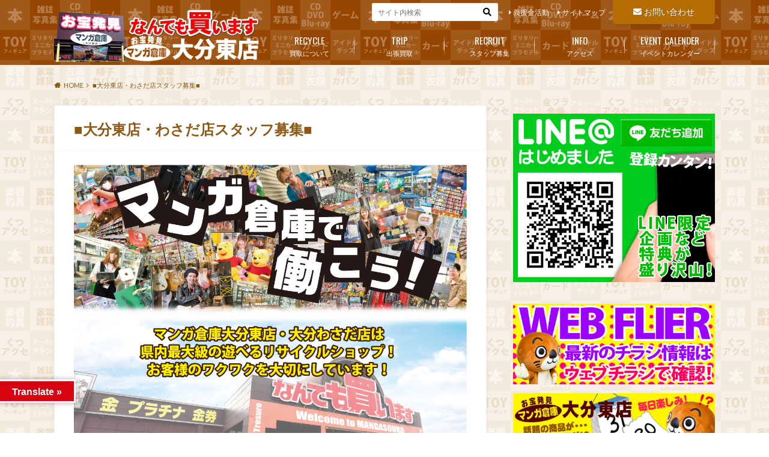

--- FILE ---
content_type: text/html; charset=UTF-8
request_url: https://mangasouko-shop.jp/oitahigashi/?page_id=22305
body_size: 27423
content:
<!doctype html>
<html dir="ltr" lang="ja" xmlns:fb="https://www.facebook.com/2008/fbml" xmlns:addthis="https://www.addthis.com/help/api-spec"  prefix="og: https://ogp.me/ns#">

	<head>
		<meta charset="utf-8">

		<meta http-equiv="X-UA-Compatible" content="IE=edge">

		

		<meta name="HandheldFriendly" content="True">
		<meta name="MobileOptimized" content="320">
		<meta name="viewport" content="width=device-width, initial-scale=1"/>
		<link rel="apple-touch-icon" href="https://mangasouko-shop.jp/oitahigashi/wp-content/uploads/2017/09/apple_touch_icon.jpg">
		<link rel="icon" href="https://mangasouko-shop.jp/oitahigashi/wp-content/uploads/2017/09/favicon.png">

		<link rel="pingback" href="https://mangasouko-shop.jp/oitahigashi/xmlrpc.php">

		<!--[if IE]><link rel="shortcut icon" href="https://mangasouko-shop.jp/oitahigashi/wp-content/uploads/2017/09/ie_favicon.png"><![endif]-->



			<style>img:is([sizes="auto" i], [sizes^="auto," i]) { contain-intrinsic-size: 3000px 1500px }</style>
	
		<!-- All in One SEO 4.8.7 - aioseo.com -->
		<title>■大分東店・わさだ店スタッフ募集■ | 大分で売るのも買うのもマンガ倉庫大分東店</title>
	<meta name="description" content="[wc_row] [wc_column size=&quot;one-half&quot; position=&quot;first&quot;] [" />
	<meta name="robots" content="max-image-preview:large" />
	<link rel="canonical" href="https://mangasouko-shop.jp/oitahigashi/?page_id=22305" />
	<meta name="generator" content="All in One SEO (AIOSEO) 4.8.7" />
		<meta property="og:locale" content="ja_JP" />
		<meta property="og:site_name" content="大分で売るのも買うのもマンガ倉庫大分東店 | 出張買取歓迎！大分で買取と言えばマンガ倉庫大分東店！年中無休で営業！" />
		<meta property="og:type" content="article" />
		<meta property="og:title" content="■大分東店・わさだ店スタッフ募集■ | 大分で売るのも買うのもマンガ倉庫大分東店" />
		<meta property="og:description" content="[wc_row] [wc_column size=&quot;one-half&quot; position=&quot;first&quot;] [" />
		<meta property="og:url" content="https://mangasouko-shop.jp/oitahigashi/?page_id=22305" />
		<meta property="og:image" content="https://mangasouko-shop.jp/oitahigashi/wp-content/uploads/2020/10/b0dd991457cfb5088a0b4d88c1dca24c.png" />
		<meta property="og:image:secure_url" content="https://mangasouko-shop.jp/oitahigashi/wp-content/uploads/2020/10/b0dd991457cfb5088a0b4d88c1dca24c.png" />
		<meta property="og:image:width" content="1160" />
		<meta property="og:image:height" content="942" />
		<meta property="article:published_time" content="2020-10-01T03:26:43+00:00" />
		<meta property="article:modified_time" content="2025-08-21T12:44:49+00:00" />
		<meta name="twitter:card" content="summary" />
		<meta name="twitter:title" content="■大分東店・わさだ店スタッフ募集■ | 大分で売るのも買うのもマンガ倉庫大分東店" />
		<meta name="twitter:description" content="[wc_row] [wc_column size=&quot;one-half&quot; position=&quot;first&quot;] [" />
		<meta name="twitter:image" content="https://mangasouko-shop.jp/oitahigashi/wp-content/uploads/2020/10/b0dd991457cfb5088a0b4d88c1dca24c.png" />
		<script type="application/ld+json" class="aioseo-schema">
			{"@context":"https:\/\/schema.org","@graph":[{"@type":"BreadcrumbList","@id":"https:\/\/mangasouko-shop.jp\/oitahigashi\/?page_id=22305#breadcrumblist","itemListElement":[{"@type":"ListItem","@id":"https:\/\/mangasouko-shop.jp\/oitahigashi#listItem","position":1,"name":"Home","item":"https:\/\/mangasouko-shop.jp\/oitahigashi","nextItem":{"@type":"ListItem","@id":"https:\/\/mangasouko-shop.jp\/oitahigashi\/?page_id=22305#listItem","name":"\u25a0\u5927\u5206\u6771\u5e97\u30fb\u308f\u3055\u3060\u5e97\u30b9\u30bf\u30c3\u30d5\u52df\u96c6\u25a0"}},{"@type":"ListItem","@id":"https:\/\/mangasouko-shop.jp\/oitahigashi\/?page_id=22305#listItem","position":2,"name":"\u25a0\u5927\u5206\u6771\u5e97\u30fb\u308f\u3055\u3060\u5e97\u30b9\u30bf\u30c3\u30d5\u52df\u96c6\u25a0","previousItem":{"@type":"ListItem","@id":"https:\/\/mangasouko-shop.jp\/oitahigashi#listItem","name":"Home"}}]},{"@type":"Organization","@id":"https:\/\/mangasouko-shop.jp\/oitahigashi\/#organization","name":"\u5927\u5206\u3067\u58f2\u308b\u306e\u3082\u8cb7\u3046\u306e\u3082\u30de\u30f3\u30ac\u5009\u5eab\u5927\u5206\u6771\u5e97","description":"\u51fa\u5f35\u8cb7\u53d6\u6b53\u8fce\uff01\u5927\u5206\u3067\u8cb7\u53d6\u3068\u8a00\u3048\u3070\u30de\u30f3\u30ac\u5009\u5eab\u5927\u5206\u6771\u5e97\uff01\u5e74\u4e2d\u7121\u4f11\u3067\u55b6\u696d\uff01","url":"https:\/\/mangasouko-shop.jp\/oitahigashi\/"},{"@type":"WebPage","@id":"https:\/\/mangasouko-shop.jp\/oitahigashi\/?page_id=22305#webpage","url":"https:\/\/mangasouko-shop.jp\/oitahigashi\/?page_id=22305","name":"\u25a0\u5927\u5206\u6771\u5e97\u30fb\u308f\u3055\u3060\u5e97\u30b9\u30bf\u30c3\u30d5\u52df\u96c6\u25a0 | \u5927\u5206\u3067\u58f2\u308b\u306e\u3082\u8cb7\u3046\u306e\u3082\u30de\u30f3\u30ac\u5009\u5eab\u5927\u5206\u6771\u5e97","description":"[wc_row] [wc_column size=\"one-half\" position=\"first\"] [","inLanguage":"ja","isPartOf":{"@id":"https:\/\/mangasouko-shop.jp\/oitahigashi\/#website"},"breadcrumb":{"@id":"https:\/\/mangasouko-shop.jp\/oitahigashi\/?page_id=22305#breadcrumblist"},"image":{"@type":"ImageObject","url":"https:\/\/mangasouko-shop.jp\/oitahigashi\/wp-content\/uploads\/2020\/10\/b0dd991457cfb5088a0b4d88c1dca24c.png","@id":"https:\/\/mangasouko-shop.jp\/oitahigashi\/?page_id=22305\/#mainImage","width":1160,"height":942},"primaryImageOfPage":{"@id":"https:\/\/mangasouko-shop.jp\/oitahigashi\/?page_id=22305#mainImage"},"datePublished":"2020-10-01T12:26:43+09:00","dateModified":"2025-08-21T21:44:49+09:00"},{"@type":"WebSite","@id":"https:\/\/mangasouko-shop.jp\/oitahigashi\/#website","url":"https:\/\/mangasouko-shop.jp\/oitahigashi\/","name":"\u5927\u5206\u3067\u58f2\u308b\u306e\u3082\u8cb7\u3046\u306e\u3082\u30de\u30f3\u30ac\u5009\u5eab\u5927\u5206\u6771\u5e97","description":"\u51fa\u5f35\u8cb7\u53d6\u6b53\u8fce\uff01\u5927\u5206\u3067\u8cb7\u53d6\u3068\u8a00\u3048\u3070\u30de\u30f3\u30ac\u5009\u5eab\u5927\u5206\u6771\u5e97\uff01\u5e74\u4e2d\u7121\u4f11\u3067\u55b6\u696d\uff01","inLanguage":"ja","publisher":{"@id":"https:\/\/mangasouko-shop.jp\/oitahigashi\/#organization"}}]}
		</script>
		<!-- All in One SEO -->

<link rel='dns-prefetch' href='//translate.google.com' />
<link rel='dns-prefetch' href='//ajax.googleapis.com' />
<link rel='dns-prefetch' href='//s7.addthis.com' />
<link rel='dns-prefetch' href='//stats.wp.com' />
<link rel='dns-prefetch' href='//fonts.googleapis.com' />
<link rel='dns-prefetch' href='//maxcdn.bootstrapcdn.com' />
<link rel='dns-prefetch' href='//v0.wordpress.com' />
<link rel="alternate" type="application/rss+xml" title="大分で売るのも買うのもマンガ倉庫大分東店 &raquo; フィード" href="https://mangasouko-shop.jp/oitahigashi/?feed=rss2" />
<link rel="alternate" type="application/rss+xml" title="大分で売るのも買うのもマンガ倉庫大分東店 &raquo; コメントフィード" href="https://mangasouko-shop.jp/oitahigashi/?feed=comments-rss2" />
<script type="text/javascript" id="wpp-js" src="https://mangasouko-shop.jp/oitahigashi/wp-content/plugins/wordpress-popular-posts/assets/js/wpp.min.js?ver=7.3.3" data-sampling="0" data-sampling-rate="100" data-api-url="https://mangasouko-shop.jp/oitahigashi/index.php?rest_route=/wordpress-popular-posts" data-post-id="22305" data-token="29200bc0f3" data-lang="0" data-debug="0"></script>
		<!-- This site uses the Google Analytics by ExactMetrics plugin v8.8.0 - Using Analytics tracking - https://www.exactmetrics.com/ -->
							<script src="//www.googletagmanager.com/gtag/js?id=G-Y259P4JSMP"  data-cfasync="false" data-wpfc-render="false" type="text/javascript" async></script>
			<script data-cfasync="false" data-wpfc-render="false" type="text/javascript">
				var em_version = '8.8.0';
				var em_track_user = true;
				var em_no_track_reason = '';
								var ExactMetricsDefaultLocations = {"page_location":"https:\/\/mangasouko-shop.jp\/oitahigashi\/?page_id=22305"};
								if ( typeof ExactMetricsPrivacyGuardFilter === 'function' ) {
					var ExactMetricsLocations = (typeof ExactMetricsExcludeQuery === 'object') ? ExactMetricsPrivacyGuardFilter( ExactMetricsExcludeQuery ) : ExactMetricsPrivacyGuardFilter( ExactMetricsDefaultLocations );
				} else {
					var ExactMetricsLocations = (typeof ExactMetricsExcludeQuery === 'object') ? ExactMetricsExcludeQuery : ExactMetricsDefaultLocations;
				}

								var disableStrs = [
										'ga-disable-G-Y259P4JSMP',
									];

				/* Function to detect opted out users */
				function __gtagTrackerIsOptedOut() {
					for (var index = 0; index < disableStrs.length; index++) {
						if (document.cookie.indexOf(disableStrs[index] + '=true') > -1) {
							return true;
						}
					}

					return false;
				}

				/* Disable tracking if the opt-out cookie exists. */
				if (__gtagTrackerIsOptedOut()) {
					for (var index = 0; index < disableStrs.length; index++) {
						window[disableStrs[index]] = true;
					}
				}

				/* Opt-out function */
				function __gtagTrackerOptout() {
					for (var index = 0; index < disableStrs.length; index++) {
						document.cookie = disableStrs[index] + '=true; expires=Thu, 31 Dec 2099 23:59:59 UTC; path=/';
						window[disableStrs[index]] = true;
					}
				}

				if ('undefined' === typeof gaOptout) {
					function gaOptout() {
						__gtagTrackerOptout();
					}
				}
								window.dataLayer = window.dataLayer || [];

				window.ExactMetricsDualTracker = {
					helpers: {},
					trackers: {},
				};
				if (em_track_user) {
					function __gtagDataLayer() {
						dataLayer.push(arguments);
					}

					function __gtagTracker(type, name, parameters) {
						if (!parameters) {
							parameters = {};
						}

						if (parameters.send_to) {
							__gtagDataLayer.apply(null, arguments);
							return;
						}

						if (type === 'event') {
														parameters.send_to = exactmetrics_frontend.v4_id;
							var hookName = name;
							if (typeof parameters['event_category'] !== 'undefined') {
								hookName = parameters['event_category'] + ':' + name;
							}

							if (typeof ExactMetricsDualTracker.trackers[hookName] !== 'undefined') {
								ExactMetricsDualTracker.trackers[hookName](parameters);
							} else {
								__gtagDataLayer('event', name, parameters);
							}
							
						} else {
							__gtagDataLayer.apply(null, arguments);
						}
					}

					__gtagTracker('js', new Date());
					__gtagTracker('set', {
						'developer_id.dNDMyYj': true,
											});
					if ( ExactMetricsLocations.page_location ) {
						__gtagTracker('set', ExactMetricsLocations);
					}
										__gtagTracker('config', 'G-Y259P4JSMP', {"forceSSL":"true"} );
										window.gtag = __gtagTracker;										(function () {
						/* https://developers.google.com/analytics/devguides/collection/analyticsjs/ */
						/* ga and __gaTracker compatibility shim. */
						var noopfn = function () {
							return null;
						};
						var newtracker = function () {
							return new Tracker();
						};
						var Tracker = function () {
							return null;
						};
						var p = Tracker.prototype;
						p.get = noopfn;
						p.set = noopfn;
						p.send = function () {
							var args = Array.prototype.slice.call(arguments);
							args.unshift('send');
							__gaTracker.apply(null, args);
						};
						var __gaTracker = function () {
							var len = arguments.length;
							if (len === 0) {
								return;
							}
							var f = arguments[len - 1];
							if (typeof f !== 'object' || f === null || typeof f.hitCallback !== 'function') {
								if ('send' === arguments[0]) {
									var hitConverted, hitObject = false, action;
									if ('event' === arguments[1]) {
										if ('undefined' !== typeof arguments[3]) {
											hitObject = {
												'eventAction': arguments[3],
												'eventCategory': arguments[2],
												'eventLabel': arguments[4],
												'value': arguments[5] ? arguments[5] : 1,
											}
										}
									}
									if ('pageview' === arguments[1]) {
										if ('undefined' !== typeof arguments[2]) {
											hitObject = {
												'eventAction': 'page_view',
												'page_path': arguments[2],
											}
										}
									}
									if (typeof arguments[2] === 'object') {
										hitObject = arguments[2];
									}
									if (typeof arguments[5] === 'object') {
										Object.assign(hitObject, arguments[5]);
									}
									if ('undefined' !== typeof arguments[1].hitType) {
										hitObject = arguments[1];
										if ('pageview' === hitObject.hitType) {
											hitObject.eventAction = 'page_view';
										}
									}
									if (hitObject) {
										action = 'timing' === arguments[1].hitType ? 'timing_complete' : hitObject.eventAction;
										hitConverted = mapArgs(hitObject);
										__gtagTracker('event', action, hitConverted);
									}
								}
								return;
							}

							function mapArgs(args) {
								var arg, hit = {};
								var gaMap = {
									'eventCategory': 'event_category',
									'eventAction': 'event_action',
									'eventLabel': 'event_label',
									'eventValue': 'event_value',
									'nonInteraction': 'non_interaction',
									'timingCategory': 'event_category',
									'timingVar': 'name',
									'timingValue': 'value',
									'timingLabel': 'event_label',
									'page': 'page_path',
									'location': 'page_location',
									'title': 'page_title',
									'referrer' : 'page_referrer',
								};
								for (arg in args) {
																		if (!(!args.hasOwnProperty(arg) || !gaMap.hasOwnProperty(arg))) {
										hit[gaMap[arg]] = args[arg];
									} else {
										hit[arg] = args[arg];
									}
								}
								return hit;
							}

							try {
								f.hitCallback();
							} catch (ex) {
							}
						};
						__gaTracker.create = newtracker;
						__gaTracker.getByName = newtracker;
						__gaTracker.getAll = function () {
							return [];
						};
						__gaTracker.remove = noopfn;
						__gaTracker.loaded = true;
						window['__gaTracker'] = __gaTracker;
					})();
									} else {
										console.log("");
					(function () {
						function __gtagTracker() {
							return null;
						}

						window['__gtagTracker'] = __gtagTracker;
						window['gtag'] = __gtagTracker;
					})();
									}
			</script>
			
							<!-- / Google Analytics by ExactMetrics -->
		<script type="text/javascript">
/* <![CDATA[ */
window._wpemojiSettings = {"baseUrl":"https:\/\/s.w.org\/images\/core\/emoji\/15.0.3\/72x72\/","ext":".png","svgUrl":"https:\/\/s.w.org\/images\/core\/emoji\/15.0.3\/svg\/","svgExt":".svg","source":{"concatemoji":"https:\/\/mangasouko-shop.jp\/oitahigashi\/wp-includes\/js\/wp-emoji-release.min.js"}};
/*! This file is auto-generated */
!function(i,n){var o,s,e;function c(e){try{var t={supportTests:e,timestamp:(new Date).valueOf()};sessionStorage.setItem(o,JSON.stringify(t))}catch(e){}}function p(e,t,n){e.clearRect(0,0,e.canvas.width,e.canvas.height),e.fillText(t,0,0);var t=new Uint32Array(e.getImageData(0,0,e.canvas.width,e.canvas.height).data),r=(e.clearRect(0,0,e.canvas.width,e.canvas.height),e.fillText(n,0,0),new Uint32Array(e.getImageData(0,0,e.canvas.width,e.canvas.height).data));return t.every(function(e,t){return e===r[t]})}function u(e,t,n){switch(t){case"flag":return n(e,"\ud83c\udff3\ufe0f\u200d\u26a7\ufe0f","\ud83c\udff3\ufe0f\u200b\u26a7\ufe0f")?!1:!n(e,"\ud83c\uddfa\ud83c\uddf3","\ud83c\uddfa\u200b\ud83c\uddf3")&&!n(e,"\ud83c\udff4\udb40\udc67\udb40\udc62\udb40\udc65\udb40\udc6e\udb40\udc67\udb40\udc7f","\ud83c\udff4\u200b\udb40\udc67\u200b\udb40\udc62\u200b\udb40\udc65\u200b\udb40\udc6e\u200b\udb40\udc67\u200b\udb40\udc7f");case"emoji":return!n(e,"\ud83d\udc26\u200d\u2b1b","\ud83d\udc26\u200b\u2b1b")}return!1}function f(e,t,n){var r="undefined"!=typeof WorkerGlobalScope&&self instanceof WorkerGlobalScope?new OffscreenCanvas(300,150):i.createElement("canvas"),a=r.getContext("2d",{willReadFrequently:!0}),o=(a.textBaseline="top",a.font="600 32px Arial",{});return e.forEach(function(e){o[e]=t(a,e,n)}),o}function t(e){var t=i.createElement("script");t.src=e,t.defer=!0,i.head.appendChild(t)}"undefined"!=typeof Promise&&(o="wpEmojiSettingsSupports",s=["flag","emoji"],n.supports={everything:!0,everythingExceptFlag:!0},e=new Promise(function(e){i.addEventListener("DOMContentLoaded",e,{once:!0})}),new Promise(function(t){var n=function(){try{var e=JSON.parse(sessionStorage.getItem(o));if("object"==typeof e&&"number"==typeof e.timestamp&&(new Date).valueOf()<e.timestamp+604800&&"object"==typeof e.supportTests)return e.supportTests}catch(e){}return null}();if(!n){if("undefined"!=typeof Worker&&"undefined"!=typeof OffscreenCanvas&&"undefined"!=typeof URL&&URL.createObjectURL&&"undefined"!=typeof Blob)try{var e="postMessage("+f.toString()+"("+[JSON.stringify(s),u.toString(),p.toString()].join(",")+"));",r=new Blob([e],{type:"text/javascript"}),a=new Worker(URL.createObjectURL(r),{name:"wpTestEmojiSupports"});return void(a.onmessage=function(e){c(n=e.data),a.terminate(),t(n)})}catch(e){}c(n=f(s,u,p))}t(n)}).then(function(e){for(var t in e)n.supports[t]=e[t],n.supports.everything=n.supports.everything&&n.supports[t],"flag"!==t&&(n.supports.everythingExceptFlag=n.supports.everythingExceptFlag&&n.supports[t]);n.supports.everythingExceptFlag=n.supports.everythingExceptFlag&&!n.supports.flag,n.DOMReady=!1,n.readyCallback=function(){n.DOMReady=!0}}).then(function(){return e}).then(function(){var e;n.supports.everything||(n.readyCallback(),(e=n.source||{}).concatemoji?t(e.concatemoji):e.wpemoji&&e.twemoji&&(t(e.twemoji),t(e.wpemoji)))}))}((window,document),window._wpemojiSettings);
/* ]]> */
</script>
<link rel='stylesheet' id='ai1ec_style-css' href='//mangasouko-shop.jp/oitahigashi/wp-content/plugins/all-in-one-event-calendar/cache/8583b828_ai1ec_parsed_css.css' type='text/css' media='all' />
<link rel='stylesheet' id='sgr-css' href='https://mangasouko-shop.jp/oitahigashi/wp-content/plugins/simple-google-recaptcha/sgr.css' type='text/css' media='all' />
<style id='wp-emoji-styles-inline-css' type='text/css'>

	img.wp-smiley, img.emoji {
		display: inline !important;
		border: none !important;
		box-shadow: none !important;
		height: 1em !important;
		width: 1em !important;
		margin: 0 0.07em !important;
		vertical-align: -0.1em !important;
		background: none !important;
		padding: 0 !important;
	}
</style>
<link rel='stylesheet' id='wp-block-library-css' href='https://mangasouko-shop.jp/oitahigashi/wp-includes/css/dist/block-library/style.min.css' type='text/css' media='all' />
<link rel='stylesheet' id='mediaelement-css' href='https://mangasouko-shop.jp/oitahigashi/wp-includes/js/mediaelement/mediaelementplayer-legacy.min.css' type='text/css' media='all' />
<link rel='stylesheet' id='wp-mediaelement-css' href='https://mangasouko-shop.jp/oitahigashi/wp-includes/js/mediaelement/wp-mediaelement.min.css' type='text/css' media='all' />
<style id='jetpack-sharing-buttons-style-inline-css' type='text/css'>
.jetpack-sharing-buttons__services-list{display:flex;flex-direction:row;flex-wrap:wrap;gap:0;list-style-type:none;margin:5px;padding:0}.jetpack-sharing-buttons__services-list.has-small-icon-size{font-size:12px}.jetpack-sharing-buttons__services-list.has-normal-icon-size{font-size:16px}.jetpack-sharing-buttons__services-list.has-large-icon-size{font-size:24px}.jetpack-sharing-buttons__services-list.has-huge-icon-size{font-size:36px}@media print{.jetpack-sharing-buttons__services-list{display:none!important}}.editor-styles-wrapper .wp-block-jetpack-sharing-buttons{gap:0;padding-inline-start:0}ul.jetpack-sharing-buttons__services-list.has-background{padding:1.25em 2.375em}
</style>
<style id='classic-theme-styles-inline-css' type='text/css'>
/*! This file is auto-generated */
.wp-block-button__link{color:#fff;background-color:#32373c;border-radius:9999px;box-shadow:none;text-decoration:none;padding:calc(.667em + 2px) calc(1.333em + 2px);font-size:1.125em}.wp-block-file__button{background:#32373c;color:#fff;text-decoration:none}
</style>
<style id='global-styles-inline-css' type='text/css'>
:root{--wp--preset--aspect-ratio--square: 1;--wp--preset--aspect-ratio--4-3: 4/3;--wp--preset--aspect-ratio--3-4: 3/4;--wp--preset--aspect-ratio--3-2: 3/2;--wp--preset--aspect-ratio--2-3: 2/3;--wp--preset--aspect-ratio--16-9: 16/9;--wp--preset--aspect-ratio--9-16: 9/16;--wp--preset--color--black: #000000;--wp--preset--color--cyan-bluish-gray: #abb8c3;--wp--preset--color--white: #ffffff;--wp--preset--color--pale-pink: #f78da7;--wp--preset--color--vivid-red: #cf2e2e;--wp--preset--color--luminous-vivid-orange: #ff6900;--wp--preset--color--luminous-vivid-amber: #fcb900;--wp--preset--color--light-green-cyan: #7bdcb5;--wp--preset--color--vivid-green-cyan: #00d084;--wp--preset--color--pale-cyan-blue: #8ed1fc;--wp--preset--color--vivid-cyan-blue: #0693e3;--wp--preset--color--vivid-purple: #9b51e0;--wp--preset--gradient--vivid-cyan-blue-to-vivid-purple: linear-gradient(135deg,rgba(6,147,227,1) 0%,rgb(155,81,224) 100%);--wp--preset--gradient--light-green-cyan-to-vivid-green-cyan: linear-gradient(135deg,rgb(122,220,180) 0%,rgb(0,208,130) 100%);--wp--preset--gradient--luminous-vivid-amber-to-luminous-vivid-orange: linear-gradient(135deg,rgba(252,185,0,1) 0%,rgba(255,105,0,1) 100%);--wp--preset--gradient--luminous-vivid-orange-to-vivid-red: linear-gradient(135deg,rgba(255,105,0,1) 0%,rgb(207,46,46) 100%);--wp--preset--gradient--very-light-gray-to-cyan-bluish-gray: linear-gradient(135deg,rgb(238,238,238) 0%,rgb(169,184,195) 100%);--wp--preset--gradient--cool-to-warm-spectrum: linear-gradient(135deg,rgb(74,234,220) 0%,rgb(151,120,209) 20%,rgb(207,42,186) 40%,rgb(238,44,130) 60%,rgb(251,105,98) 80%,rgb(254,248,76) 100%);--wp--preset--gradient--blush-light-purple: linear-gradient(135deg,rgb(255,206,236) 0%,rgb(152,150,240) 100%);--wp--preset--gradient--blush-bordeaux: linear-gradient(135deg,rgb(254,205,165) 0%,rgb(254,45,45) 50%,rgb(107,0,62) 100%);--wp--preset--gradient--luminous-dusk: linear-gradient(135deg,rgb(255,203,112) 0%,rgb(199,81,192) 50%,rgb(65,88,208) 100%);--wp--preset--gradient--pale-ocean: linear-gradient(135deg,rgb(255,245,203) 0%,rgb(182,227,212) 50%,rgb(51,167,181) 100%);--wp--preset--gradient--electric-grass: linear-gradient(135deg,rgb(202,248,128) 0%,rgb(113,206,126) 100%);--wp--preset--gradient--midnight: linear-gradient(135deg,rgb(2,3,129) 0%,rgb(40,116,252) 100%);--wp--preset--font-size--small: 13px;--wp--preset--font-size--medium: 20px;--wp--preset--font-size--large: 36px;--wp--preset--font-size--x-large: 42px;--wp--preset--spacing--20: 0.44rem;--wp--preset--spacing--30: 0.67rem;--wp--preset--spacing--40: 1rem;--wp--preset--spacing--50: 1.5rem;--wp--preset--spacing--60: 2.25rem;--wp--preset--spacing--70: 3.38rem;--wp--preset--spacing--80: 5.06rem;--wp--preset--shadow--natural: 6px 6px 9px rgba(0, 0, 0, 0.2);--wp--preset--shadow--deep: 12px 12px 50px rgba(0, 0, 0, 0.4);--wp--preset--shadow--sharp: 6px 6px 0px rgba(0, 0, 0, 0.2);--wp--preset--shadow--outlined: 6px 6px 0px -3px rgba(255, 255, 255, 1), 6px 6px rgba(0, 0, 0, 1);--wp--preset--shadow--crisp: 6px 6px 0px rgba(0, 0, 0, 1);}:where(.is-layout-flex){gap: 0.5em;}:where(.is-layout-grid){gap: 0.5em;}body .is-layout-flex{display: flex;}.is-layout-flex{flex-wrap: wrap;align-items: center;}.is-layout-flex > :is(*, div){margin: 0;}body .is-layout-grid{display: grid;}.is-layout-grid > :is(*, div){margin: 0;}:where(.wp-block-columns.is-layout-flex){gap: 2em;}:where(.wp-block-columns.is-layout-grid){gap: 2em;}:where(.wp-block-post-template.is-layout-flex){gap: 1.25em;}:where(.wp-block-post-template.is-layout-grid){gap: 1.25em;}.has-black-color{color: var(--wp--preset--color--black) !important;}.has-cyan-bluish-gray-color{color: var(--wp--preset--color--cyan-bluish-gray) !important;}.has-white-color{color: var(--wp--preset--color--white) !important;}.has-pale-pink-color{color: var(--wp--preset--color--pale-pink) !important;}.has-vivid-red-color{color: var(--wp--preset--color--vivid-red) !important;}.has-luminous-vivid-orange-color{color: var(--wp--preset--color--luminous-vivid-orange) !important;}.has-luminous-vivid-amber-color{color: var(--wp--preset--color--luminous-vivid-amber) !important;}.has-light-green-cyan-color{color: var(--wp--preset--color--light-green-cyan) !important;}.has-vivid-green-cyan-color{color: var(--wp--preset--color--vivid-green-cyan) !important;}.has-pale-cyan-blue-color{color: var(--wp--preset--color--pale-cyan-blue) !important;}.has-vivid-cyan-blue-color{color: var(--wp--preset--color--vivid-cyan-blue) !important;}.has-vivid-purple-color{color: var(--wp--preset--color--vivid-purple) !important;}.has-black-background-color{background-color: var(--wp--preset--color--black) !important;}.has-cyan-bluish-gray-background-color{background-color: var(--wp--preset--color--cyan-bluish-gray) !important;}.has-white-background-color{background-color: var(--wp--preset--color--white) !important;}.has-pale-pink-background-color{background-color: var(--wp--preset--color--pale-pink) !important;}.has-vivid-red-background-color{background-color: var(--wp--preset--color--vivid-red) !important;}.has-luminous-vivid-orange-background-color{background-color: var(--wp--preset--color--luminous-vivid-orange) !important;}.has-luminous-vivid-amber-background-color{background-color: var(--wp--preset--color--luminous-vivid-amber) !important;}.has-light-green-cyan-background-color{background-color: var(--wp--preset--color--light-green-cyan) !important;}.has-vivid-green-cyan-background-color{background-color: var(--wp--preset--color--vivid-green-cyan) !important;}.has-pale-cyan-blue-background-color{background-color: var(--wp--preset--color--pale-cyan-blue) !important;}.has-vivid-cyan-blue-background-color{background-color: var(--wp--preset--color--vivid-cyan-blue) !important;}.has-vivid-purple-background-color{background-color: var(--wp--preset--color--vivid-purple) !important;}.has-black-border-color{border-color: var(--wp--preset--color--black) !important;}.has-cyan-bluish-gray-border-color{border-color: var(--wp--preset--color--cyan-bluish-gray) !important;}.has-white-border-color{border-color: var(--wp--preset--color--white) !important;}.has-pale-pink-border-color{border-color: var(--wp--preset--color--pale-pink) !important;}.has-vivid-red-border-color{border-color: var(--wp--preset--color--vivid-red) !important;}.has-luminous-vivid-orange-border-color{border-color: var(--wp--preset--color--luminous-vivid-orange) !important;}.has-luminous-vivid-amber-border-color{border-color: var(--wp--preset--color--luminous-vivid-amber) !important;}.has-light-green-cyan-border-color{border-color: var(--wp--preset--color--light-green-cyan) !important;}.has-vivid-green-cyan-border-color{border-color: var(--wp--preset--color--vivid-green-cyan) !important;}.has-pale-cyan-blue-border-color{border-color: var(--wp--preset--color--pale-cyan-blue) !important;}.has-vivid-cyan-blue-border-color{border-color: var(--wp--preset--color--vivid-cyan-blue) !important;}.has-vivid-purple-border-color{border-color: var(--wp--preset--color--vivid-purple) !important;}.has-vivid-cyan-blue-to-vivid-purple-gradient-background{background: var(--wp--preset--gradient--vivid-cyan-blue-to-vivid-purple) !important;}.has-light-green-cyan-to-vivid-green-cyan-gradient-background{background: var(--wp--preset--gradient--light-green-cyan-to-vivid-green-cyan) !important;}.has-luminous-vivid-amber-to-luminous-vivid-orange-gradient-background{background: var(--wp--preset--gradient--luminous-vivid-amber-to-luminous-vivid-orange) !important;}.has-luminous-vivid-orange-to-vivid-red-gradient-background{background: var(--wp--preset--gradient--luminous-vivid-orange-to-vivid-red) !important;}.has-very-light-gray-to-cyan-bluish-gray-gradient-background{background: var(--wp--preset--gradient--very-light-gray-to-cyan-bluish-gray) !important;}.has-cool-to-warm-spectrum-gradient-background{background: var(--wp--preset--gradient--cool-to-warm-spectrum) !important;}.has-blush-light-purple-gradient-background{background: var(--wp--preset--gradient--blush-light-purple) !important;}.has-blush-bordeaux-gradient-background{background: var(--wp--preset--gradient--blush-bordeaux) !important;}.has-luminous-dusk-gradient-background{background: var(--wp--preset--gradient--luminous-dusk) !important;}.has-pale-ocean-gradient-background{background: var(--wp--preset--gradient--pale-ocean) !important;}.has-electric-grass-gradient-background{background: var(--wp--preset--gradient--electric-grass) !important;}.has-midnight-gradient-background{background: var(--wp--preset--gradient--midnight) !important;}.has-small-font-size{font-size: var(--wp--preset--font-size--small) !important;}.has-medium-font-size{font-size: var(--wp--preset--font-size--medium) !important;}.has-large-font-size{font-size: var(--wp--preset--font-size--large) !important;}.has-x-large-font-size{font-size: var(--wp--preset--font-size--x-large) !important;}
:where(.wp-block-post-template.is-layout-flex){gap: 1.25em;}:where(.wp-block-post-template.is-layout-grid){gap: 1.25em;}
:where(.wp-block-columns.is-layout-flex){gap: 2em;}:where(.wp-block-columns.is-layout-grid){gap: 2em;}
:root :where(.wp-block-pullquote){font-size: 1.5em;line-height: 1.6;}
</style>
<link rel='stylesheet' id='contact-form-7-css' href='https://mangasouko-shop.jp/oitahigashi/wp-content/plugins/contact-form-7/includes/css/styles.css' type='text/css' media='all' />
<link rel='stylesheet' id='google-language-translator-css' href='https://mangasouko-shop.jp/oitahigashi/wp-content/plugins/google-language-translator/css/style.css' type='text/css' media='' />
<link rel='stylesheet' id='glt-toolbar-styles-css' href='https://mangasouko-shop.jp/oitahigashi/wp-content/plugins/google-language-translator/css/toolbar.css' type='text/css' media='' />
<link rel='stylesheet' id='pz-linkcard-css-css' href='//mangasouko-shop.jp/oitahigashi/wp-content/uploads/pz-linkcard/style/style.min.css' type='text/css' media='all' />
<link rel='stylesheet' id='wc-shortcodes-style-css' href='https://mangasouko-shop.jp/oitahigashi/wp-content/plugins/wc-shortcodes/public/assets/css/style.css' type='text/css' media='all' />
<link rel='stylesheet' id='wordpress-popular-posts-css-css' href='https://mangasouko-shop.jp/oitahigashi/wp-content/plugins/wordpress-popular-posts/assets/css/wpp.css' type='text/css' media='all' />
<link rel='stylesheet' id='style-css' href='https://mangasouko-shop.jp/oitahigashi/wp-content/themes/albatros/style.css' type='text/css' media='all' />
<link rel='stylesheet' id='child-style-css' href='https://mangasouko-shop.jp/oitahigashi/wp-content/themes/albatros_custom/style.css' type='text/css' media='all' />
<link rel='stylesheet' id='shortcode-css' href='https://mangasouko-shop.jp/oitahigashi/wp-content/themes/albatros/library/css/shortcode.css' type='text/css' media='all' />
<link rel='stylesheet' id='gf_Oswald-css' href='//fonts.googleapis.com/css?family=Oswald%3A400%2C300%2C700' type='text/css' media='all' />
<link rel='stylesheet' id='gf_Lato-css' href='//fonts.googleapis.com/css?family=Lato%3A400%2C700%2C400italic%2C700italic' type='text/css' media='all' />
<link rel='stylesheet' id='fontawesome-css' href='//maxcdn.bootstrapcdn.com/font-awesome/4.6.0/css/font-awesome.min.css' type='text/css' media='all' />
<link rel='stylesheet' id='popup-maker-site-css' href='//mangasouko-shop.jp/oitahigashi/wp-content/uploads/pum/pum-site-styles.css?generated=1756775522' type='text/css' media='all' />
<link rel='stylesheet' id='addthis_all_pages-css' href='https://mangasouko-shop.jp/oitahigashi/wp-content/plugins/addthis/frontend/build/addthis_wordpress_public.min.css' type='text/css' media='all' />
<link rel='stylesheet' id='wordpresscanvas-font-awesome-css' href='https://mangasouko-shop.jp/oitahigashi/wp-content/plugins/wc-shortcodes/public/assets/css/font-awesome.min.css' type='text/css' media='all' />
<script type="text/javascript" id="sgr-js-extra">
/* <![CDATA[ */
var sgr = {"sgr_site_key":"6LeWFVgUAAAAAMdmxmTskRfIXkLvXGD_TqcJVARY"};
/* ]]> */
</script>
<script type="text/javascript" src="https://mangasouko-shop.jp/oitahigashi/wp-content/plugins/simple-google-recaptcha/sgr.js" id="sgr-js"></script>
<script type="text/javascript" src="https://mangasouko-shop.jp/oitahigashi/wp-content/plugins/google-analytics-dashboard-for-wp/assets/js/frontend-gtag.min.js" id="exactmetrics-frontend-script-js" async="async" data-wp-strategy="async"></script>
<script data-cfasync="false" data-wpfc-render="false" type="text/javascript" id='exactmetrics-frontend-script-js-extra'>/* <![CDATA[ */
var exactmetrics_frontend = {"js_events_tracking":"true","download_extensions":"zip,mp3,mpeg,pdf,docx,pptx,xlsx,rar","inbound_paths":"[{\"path\":\"\\\/go\\\/\",\"label\":\"affiliate\"},{\"path\":\"\\\/recommend\\\/\",\"label\":\"affiliate\"}]","home_url":"https:\/\/mangasouko-shop.jp\/oitahigashi","hash_tracking":"false","v4_id":"G-Y259P4JSMP"};/* ]]> */
</script>
<script type="text/javascript" src="//ajax.googleapis.com/ajax/libs/jquery/1.12.2/jquery.min.js" id="jquery-js"></script>
<link rel="https://api.w.org/" href="https://mangasouko-shop.jp/oitahigashi/index.php?rest_route=/" /><link rel="alternate" title="JSON" type="application/json" href="https://mangasouko-shop.jp/oitahigashi/index.php?rest_route=/wp/v2/pages/22305" /><link rel='shortlink' href='https://wp.me/P7SENA-5NL' />
<link rel="alternate" title="oEmbed (JSON)" type="application/json+oembed" href="https://mangasouko-shop.jp/oitahigashi/index.php?rest_route=%2Foembed%2F1.0%2Fembed&#038;url=https%3A%2F%2Fmangasouko-shop.jp%2Foitahigashi%2F%3Fpage_id%3D22305" />
<link rel="alternate" title="oEmbed (XML)" type="text/xml+oembed" href="https://mangasouko-shop.jp/oitahigashi/index.php?rest_route=%2Foembed%2F1.0%2Fembed&#038;url=https%3A%2F%2Fmangasouko-shop.jp%2Foitahigashi%2F%3Fpage_id%3D22305&#038;format=xml" />
<style>p.hello{font-size:12px;color:darkgray;}#google_language_translator,#flags{text-align:left;}#google_language_translator{clear:both;}#flags{width:165px;}#flags a{display:inline-block;margin-right:2px;}#google_language_translator{width:auto!important;}div.skiptranslate.goog-te-gadget{display:inline!important;}.goog-tooltip{display: none!important;}.goog-tooltip:hover{display: none!important;}.goog-text-highlight{background-color:transparent!important;border:none!important;box-shadow:none!important;}#google_language_translator select.goog-te-combo{color:#32373c;}#google_language_translator{color:transparent;}body{top:0px!important;}#goog-gt-{display:none!important;}font font{background-color:transparent!important;box-shadow:none!important;position:initial!important;}#glt-translate-trigger{left:20px;right:auto;}#glt-translate-trigger > span{color:#ffffff;}#glt-translate-trigger{background:#dd3333;}.goog-te-gadget .goog-te-combo{width:100%;}</style>	<style>img#wpstats{display:none}</style>
		            <style id="wpp-loading-animation-styles">@-webkit-keyframes bgslide{from{background-position-x:0}to{background-position-x:-200%}}@keyframes bgslide{from{background-position-x:0}to{background-position-x:-200%}}.wpp-widget-block-placeholder,.wpp-shortcode-placeholder{margin:0 auto;width:60px;height:3px;background:#dd3737;background:linear-gradient(90deg,#dd3737 0%,#571313 10%,#dd3737 100%);background-size:200% auto;border-radius:3px;-webkit-animation:bgslide 1s infinite linear;animation:bgslide 1s infinite linear}</style>
            <style type="text/css">
body{color: #8c5815;}
a{color: #ff5959;}
a:hover{color: #ff8e8e;}
#main .article footer .post-categories li a,#main .article footer .tags a{  background: #ff5959;  border:1px solid #ff5959;}
#main .article footer .tags a{color:#ff5959; background: none;}
#main .article footer .post-categories li a:hover,#main .article footer .tags a:hover{ background:#ff8e8e;  border-color:#ff8e8e;}
input[type="text"],input[type="password"],input[type="datetime"],input[type="datetime-local"],input[type="date"],input[type="month"],input[type="time"],input[type="week"],input[type="number"],input[type="email"],input[type="url"],input[type="search"],input[type="tel"],input[type="color"],select,textarea,.field { background-color: #ffffff;}
/*ヘッダー*/
.header{background: #964600;}
.header .subnav .site_description,.header .mobile_site_description{color:  #fff;}
.nav li a,.subnav .linklist li a,.subnav .linklist li a:before {color: #ffffff;}
.nav li a:hover,.subnav .linklist li a:hover{color:#FFFF00;}
.subnav .contactbutton a{background: #b56c00;}
.subnav .contactbutton a:hover{background:#8c5400;}
@media only screen and (min-width: 768px) {
	.nav ul {background: #964600;}
	.nav li ul.sub-menu li a{color: #ffff00;}
}
/*メインエリア*/
.byline .cat-name{background: #964600; color:  #fff;}
.widgettitle {background: #964600; color:  #fff;}
.widget li a:after{color: #964600!important;}

/* 投稿ページ吹き出し見出し */
.single .entry-content h2{background: #e5cda5;}
.single .entry-content h2:after{border-top-color:#e5cda5;}
/* リスト要素 */
.entry-content ul li:before{ background: #e5cda5;}
.entry-content ol li:before{ background: #e5cda5;}
/* カテゴリーラベル */
.single .authorbox .author-newpost li .cat-name,.related-box li .cat-name{ background: #964600;color:  #fff;}
/* CTA */
.cta-inner{ background: #964600;}
/* ローカルナビ */
.local-nav .title a{ background: #ff5959;}
.local-nav .current_page_item a{color:#ff5959;}
/* ランキングバッジ */
ul.wpp-list li a:before{background: #964600;color:  #fff;}
/* アーカイブのボタン */
.readmore a{border:1px solid #ff5959;color:#ff5959;}
.readmore a:hover{background:#ff5959;color:#fff;}
/* ボタンの色 */
.btn-wrap a{background: #ff5959;border: 1px solid #ff5959;}
.btn-wrap a:hover{background: #ff8e8e;}
.btn-wrap.simple a{border:1px solid #ff5959;color:#ff5959;}
.btn-wrap.simple a:hover{background:#ff5959;}
/* コメント */
.blue-btn, .comment-reply-link, #submit { background-color: #ff5959; }
.blue-btn:hover, .comment-reply-link:hover, #submit:hover, .blue-btn:focus, .comment-reply-link:focus, #submit:focus {background-color: #ff8e8e; }
/* サイドバー */
.widget a{text-decoration:none; color:#dd0000;}
.widget a:hover{color:#ff8e8e;}
/*フッター*/
#footer-top{background-color: #964600; color: #ffffff;}
.footer a,#footer-top a{color: #ffff00;}
#footer-top .widgettitle{color: #ffffff;}
.footer {background-color: #964600;color: #ffffff;}
.footer-links li:before{ color: #964600;}
/* ページネーション */
.pagination a, .pagination span,.page-links a , .page-links ul > li > span{color: #ff5959;}
.pagination a:hover, .pagination a:focus,.page-links a:hover, .page-links a:focus{background-color: #ff5959;}
.pagination .current:hover, .pagination .current:focus{color: #ff8e8e;}
</style>
<style type="text/css" id="custom-background-css">
body.custom-background { background-color: #ffffff; background-image: url("https://mangasouko-shop.jp/oitahigashi/wp-content/uploads/2018/02/background.jpg"); background-position: left top; background-size: auto; background-repeat: repeat; background-attachment: scroll; }
</style>
	<link rel="icon" href="https://mangasouko-shop.jp/oitahigashi/wp-content/uploads/2017/09/cropped-icon-32x32.jpg" sizes="32x32" />
<link rel="icon" href="https://mangasouko-shop.jp/oitahigashi/wp-content/uploads/2017/09/cropped-icon-192x192.jpg" sizes="192x192" />
<link rel="apple-touch-icon" href="https://mangasouko-shop.jp/oitahigashi/wp-content/uploads/2017/09/cropped-icon-180x180.jpg" />
<meta name="msapplication-TileImage" content="https://mangasouko-shop.jp/oitahigashi/wp-content/uploads/2017/09/cropped-icon-270x270.jpg" />
		<style type="text/css" id="wp-custom-css">
			#footer-top {
 margin-top:-6px;
}

.subnav .site_description {
    font-size: 0;
}

@media only screen and (min-width: 768px) {
 #logo{
 width:50%;
 margin-top:15px;
padding-bottom:85px;
 }
}

@media only screen and (max-width: 767px){
#logo a img {
    max-height: 60px;
}

#logo a img {
 max-width: 100%;
}}

@media only screen and (max-width: 767px){
.Slider {
    margin: 8px auto 8px;
}}

.header {
background-image : 
url(https://mangasouko-shop.jp/oitahigashi/wp-content/uploads/2018/02/background.png);
}

.footer {
background-image : 
url(https://mangasouko-shop.jp/oitahigashi/wp-content/uploads/2018/02/background.png);
}

#footer-top {
background-image : 
url(https://mangasouko-shop.jp/oitahigashi/wp-content/uploads/2018/02/background.png);
}

.bx-wrapper .bx-controls-direction a {
	line-height: 32px;
	font-size: 15px;
}

.at-resp-share-element .at-share-btn {
  	width: 23%;
    float: left;
}

#page-top {
	margin-bottom: 35px;
}

#clear {
 text-decoration: none;
}
#clear:link {
 color: #c2974c;
}
#clear:visited {
 color: #c2974c;
}
#clear:hover {
 color: #c2974c;
}

.onepx_uchino {
 font-size:12px;
 color:#fff;
}
.keep {
	width: 100%;
	height: 12px;
}

.fa-envelope-o:before {
    content: "\f0e0";
}

/* Translate */
#glt-translate-trigger {
 background: #d90210;
 border: #fff solid 3px;
 left: 0; 
 margin: 0 0 50px -3px !important;
}

.tool-container.tool-top, .tool-container.tool-bottom {
 margin-bottom: 50px;
}		</style>
		

	</head>

	<body class="page-template-default page page-id-22305 custom-background metaslider-plugin wc-shortcodes-font-awesome-enabled">

		<div id="container">

					
			<header class="header" role="banner">

				<div id="inner-header" class="wrap cf">


					
<div id="logo">
																		<p class="h1 img"><a href="https://mangasouko-shop.jp/oitahigashi"><img src="https://mangasouko-shop.jp/oitahigashi/wp-content/uploads/2017/09/header_logo.png" alt="大分で売るのも買うのもマンガ倉庫大分東店"></a></p>
											</div>					
					
					<div class="subnav cf">
										<p class="site_description">出張買取歓迎！大分で買取と言えばマンガ倉庫大分東店！年中無休で営業！</p>
										
					<div class="contactbutton"><ul id="menu-%e3%83%98%e3%83%83%e3%83%80%e3%83%bc%e3%81%ae%e5%95%8f%e3%81%84%e5%90%88%e3%82%8f%e3%81%9b%e3%83%9c%e3%82%bf%e3%83%b3" class=""><li id="menu-item-1067" class="menu-item menu-item-type-post_type menu-item-object-page menu-item-1067"><a href="https://mangasouko-shop.jp/oitahigashi/?page_id=14" data-ps2id-api="true"><i class="fa fa-envelope-o"></i>お問い合わせ</a></li>
</ul></div>					
					<ul id="menu-%e3%82%b5%e3%83%96%e3%83%8a%e3%83%93%e3%82%b2%e3%83%bc%e3%82%b7%e3%83%a7%e3%83%b3" class="linklist"><li id="menu-item-1078" class="menu-item menu-item-type-post_type menu-item-object-page menu-item-1078"><a href="https://mangasouko-shop.jp/oitahigashi/?page_id=16" data-ps2id-api="true">義援金活動</a></li>
<li id="menu-item-1076" class="menu-item menu-item-type-post_type menu-item-object-page menu-item-1076"><a href="https://mangasouko-shop.jp/oitahigashi/?page_id=85" data-ps2id-api="true">サイトマップ</a></li>
</ul>					
					<form role="search" method="get" id="searchform" class="searchform" action="https://mangasouko-shop.jp/oitahigashi/">
    <div>
        <label for="s" class="screen-reader-text"></label>
        <input type="search" id="s" name="s" value="" placeholder="サイト内検索" /><button type="submit" id="searchsubmit" ><i class="fa fa-search"></i></button>
    </div>
</form>					</div>

					<nav id="g_nav" role="navigation">
						<ul id="menu-%e3%82%b0%e3%83%ad%e3%83%bc%e3%83%90%e3%83%ab%e3%83%8a%e3%83%93" class="nav top-nav cf"><li id="menu-item-1065" class="menu-item menu-item-type-post_type menu-item-object-page menu-item-1065"><a href="https://mangasouko-shop.jp/oitahigashi/?page_id=20" data-ps2id-api="true">買取について<span class="gf">RECYCLE</span></a></li>
<li id="menu-item-21692" class="menu-item menu-item-type-custom menu-item-object-custom menu-item-21692"><a target="_blank" href="https://mangasouko-shop.jp/oitawasada/?lp=出張買取" data-ps2id-api="true">出張買取<span class="gf">TRIP</span></a></li>
<li id="menu-item-61356" class="menu-item menu-item-type-custom menu-item-object-custom menu-item-61356"><a href="https://mangasouko-shop.jp/oitawasada/?page_id=29905" data-ps2id-api="true">スタッフ募集<span class="gf">RECRUIT</span></a></li>
<li id="menu-item-1063" class="menu-item menu-item-type-post_type menu-item-object-page menu-item-1063"><a href="https://mangasouko-shop.jp/oitahigashi/?page_id=22" data-ps2id-api="true">アクセス<span class="gf">INFO</span></a></li>
<li id="menu-item-21693" class="menu-item menu-item-type-post_type menu-item-object-page menu-item-21693"><a href="https://mangasouko-shop.jp/oitahigashi/?page_id=1144" data-ps2id-api="true">イベントカレンダー<span class="gf">EVENT CALENDER</span></a></li>
</ul>
					</nav>

				</div>

			</header>


<div id="breadcrumb" class="breadcrumb inner wrap cf"><ul itemscope itemtype="http://schema.org/BreadcrumbList"><li itemprop="itemListElement" itemscope itemtype="http://schema.org/ListItem" class="bc_homelink"><a itemprop="item" href="https://mangasouko-shop.jp/oitahigashi/"><span itemprop="name">HOME</span></a><meta itemprop="position" content="1" /></li><li itemprop="itemListElement" itemscope itemtype="http://schema.org/ListItem" class="bc_posttitle"><span itemprop="name">■大分東店・わさだ店スタッフ募集■<meta itemprop="position" content="2" /></span></li></ul></div>


			<div id="content">

				<div id="inner-content" class="wrap cf">

						<main id="main" class="m-all t-2of3 d-5of7 cf" role="main">



							
							<article id="post-22305" class="post-22305 page type-page status-publish has-post-thumbnail article cf" role="article">

								<header class="article-header">

									<h1 class="page-title entry-title" itemprop="headline">■大分東店・わさだ店スタッフ募集■</h1>

								</header>

								
								<section class="entry-content cf" itemprop="articleBody">
									<div class="at-above-post-page addthis_tool" data-url="https://mangasouko-shop.jp/oitahigashi/?page_id=22305"></div><a href="https://mangasouko-shop.jp/oitahigashi/wp-content/uploads/2020/10/b0dd991457cfb5088a0b4d88c1dca24c.png"><img fetchpriority="high" decoding="async" class="alignnone size-full wp-image-22359" src="https://mangasouko-shop.jp/oitahigashi/wp-content/uploads/2020/10/b0dd991457cfb5088a0b4d88c1dca24c.png" alt="" width="1160" height="942" srcset="https://mangasouko-shop.jp/oitahigashi/wp-content/uploads/2020/10/b0dd991457cfb5088a0b4d88c1dca24c.png 1160w, https://mangasouko-shop.jp/oitahigashi/wp-content/uploads/2020/10/b0dd991457cfb5088a0b4d88c1dca24c-300x244.png 300w, https://mangasouko-shop.jp/oitahigashi/wp-content/uploads/2020/10/b0dd991457cfb5088a0b4d88c1dca24c-650x528.png 650w, https://mangasouko-shop.jp/oitahigashi/wp-content/uploads/2020/10/b0dd991457cfb5088a0b4d88c1dca24c-768x624.png 768w, https://mangasouko-shop.jp/oitahigashi/wp-content/uploads/2020/10/b0dd991457cfb5088a0b4d88c1dca24c-718x583.png 718w" sizes="(max-width: 1160px) 100vw, 1160px" /></a>
<img decoding="async" class=" wp-image-22223 aligncenter" src="https://mangasouko-shop.jp/oitahigashi/wp-content/uploads/2020/09/4f3fa681e8984f73e0664e8ee87d7298.png" alt="" width="723" height="76" srcset="https://mangasouko-shop.jp/oitahigashi/wp-content/uploads/2020/09/4f3fa681e8984f73e0664e8ee87d7298.png 533w, https://mangasouko-shop.jp/oitahigashi/wp-content/uploads/2020/09/4f3fa681e8984f73e0664e8ee87d7298-300x32.png 300w" sizes="(max-width: 723px) 100vw, 723px" /><a href="https://mangasouko-shop.jp/oitahigashi/wp-content/uploads/2020/09/2595b7586c20ab19756f03c1d6878c64.png"><img decoding="async" class=" wp-image-22222 aligncenter" src="https://mangasouko-shop.jp/oitahigashi/wp-content/uploads/2020/09/2595b7586c20ab19756f03c1d6878c64.png" alt="" width="792" height="75" srcset="https://mangasouko-shop.jp/oitahigashi/wp-content/uploads/2020/09/2595b7586c20ab19756f03c1d6878c64.png 592w, https://mangasouko-shop.jp/oitahigashi/wp-content/uploads/2020/09/2595b7586c20ab19756f03c1d6878c64-300x28.png 300w" sizes="(max-width: 792px) 100vw, 792px" /></a><a href="#form"><img loading="lazy" decoding="async" class="aligncenter wp-image-22227 size-full" src="https://mangasouko-shop.jp/oitahigashi/wp-content/uploads/2020/09/c1444813fd324e8a1d980d588c301e20.png" alt="" width="1184" height="112" srcset="https://mangasouko-shop.jp/oitahigashi/wp-content/uploads/2020/09/c1444813fd324e8a1d980d588c301e20.png 1184w, https://mangasouko-shop.jp/oitahigashi/wp-content/uploads/2020/09/c1444813fd324e8a1d980d588c301e20-300x28.png 300w, https://mangasouko-shop.jp/oitahigashi/wp-content/uploads/2020/09/c1444813fd324e8a1d980d588c301e20-650x61.png 650w, https://mangasouko-shop.jp/oitahigashi/wp-content/uploads/2020/09/c1444813fd324e8a1d980d588c301e20-768x73.png 768w, https://mangasouko-shop.jp/oitahigashi/wp-content/uploads/2020/09/c1444813fd324e8a1d980d588c301e20-718x68.png 718w" sizes="auto, (max-width: 1184px) 100vw, 1184px" /></a>
<a href="https://mangasouko-shop.jp/oitahigashi/wp-content/uploads/2020/10/fae7b639237fb5985636009ba50f48e0.png"><img loading="lazy" decoding="async" class="alignnone size-full wp-image-22335" src="https://mangasouko-shop.jp/oitahigashi/wp-content/uploads/2020/10/fae7b639237fb5985636009ba50f48e0.png" alt="" width="1160" height="98" srcset="https://mangasouko-shop.jp/oitahigashi/wp-content/uploads/2020/10/fae7b639237fb5985636009ba50f48e0.png 1160w, https://mangasouko-shop.jp/oitahigashi/wp-content/uploads/2020/10/fae7b639237fb5985636009ba50f48e0-300x25.png 300w, https://mangasouko-shop.jp/oitahigashi/wp-content/uploads/2020/10/fae7b639237fb5985636009ba50f48e0-650x55.png 650w, https://mangasouko-shop.jp/oitahigashi/wp-content/uploads/2020/10/fae7b639237fb5985636009ba50f48e0-768x65.png 768w, https://mangasouko-shop.jp/oitahigashi/wp-content/uploads/2020/10/fae7b639237fb5985636009ba50f48e0-718x61.png 718w" sizes="auto, (max-width: 1160px) 100vw, 1160px" /></a>
<div class="wc-shortcodes-row wc-shortcodes-item wc-shortcodes-clearfix">
<div class="wc-shortcodes-column wc-shortcodes-content wc-shortcodes-one-half wc-shortcodes-column-first ">
<a href="https://mangasouko-shop.jp/oitahigashi/wp-content/uploads/2020/10/77e82b8ebf5b46736fbaae2906e6ca93.png"><img loading="lazy" decoding="async" class="alignnone size-full wp-image-22490" src="https://mangasouko-shop.jp/oitahigashi/wp-content/uploads/2020/10/77e82b8ebf5b46736fbaae2906e6ca93.png" alt="" width="920" height="1130" srcset="https://mangasouko-shop.jp/oitahigashi/wp-content/uploads/2020/10/77e82b8ebf5b46736fbaae2906e6ca93.png 920w, https://mangasouko-shop.jp/oitahigashi/wp-content/uploads/2020/10/77e82b8ebf5b46736fbaae2906e6ca93-244x300.png 244w, https://mangasouko-shop.jp/oitahigashi/wp-content/uploads/2020/10/77e82b8ebf5b46736fbaae2906e6ca93-650x798.png 650w, https://mangasouko-shop.jp/oitahigashi/wp-content/uploads/2020/10/77e82b8ebf5b46736fbaae2906e6ca93-768x943.png 768w, https://mangasouko-shop.jp/oitahigashi/wp-content/uploads/2020/10/77e82b8ebf5b46736fbaae2906e6ca93-718x882.png 718w" sizes="auto, (max-width: 920px) 100vw, 920px" /></a>
</div>
<div class="wc-shortcodes-column wc-shortcodes-content wc-shortcodes-one-half wc-shortcodes-column-last ">
<a href="https://mangasouko-shop.jp/oitahigashi/wp-content/uploads/2020/10/3f5e16e55bcef76f3ef1ebdeee1258e1.png"><img loading="lazy" decoding="async" class="alignnone size-full wp-image-22489" src="https://mangasouko-shop.jp/oitahigashi/wp-content/uploads/2020/10/3f5e16e55bcef76f3ef1ebdeee1258e1.png" alt="" width="920" height="1130" srcset="https://mangasouko-shop.jp/oitahigashi/wp-content/uploads/2020/10/3f5e16e55bcef76f3ef1ebdeee1258e1.png 920w, https://mangasouko-shop.jp/oitahigashi/wp-content/uploads/2020/10/3f5e16e55bcef76f3ef1ebdeee1258e1-244x300.png 244w, https://mangasouko-shop.jp/oitahigashi/wp-content/uploads/2020/10/3f5e16e55bcef76f3ef1ebdeee1258e1-650x798.png 650w, https://mangasouko-shop.jp/oitahigashi/wp-content/uploads/2020/10/3f5e16e55bcef76f3ef1ebdeee1258e1-768x943.png 768w, https://mangasouko-shop.jp/oitahigashi/wp-content/uploads/2020/10/3f5e16e55bcef76f3ef1ebdeee1258e1-718x882.png 718w" sizes="auto, (max-width: 920px) 100vw, 920px" /></a>
</div>
</div>
<div class="wc-shortcodes-row wc-shortcodes-item wc-shortcodes-clearfix">
<div class="wc-shortcodes-column wc-shortcodes-content wc-shortcodes-one-half wc-shortcodes-column-first ">
<a href="https://mangasouko-shop.jp/oitahigashi/wp-content/uploads/2020/10/c032a00b6bda0c5b061baf49e53e1d6b.png"><img loading="lazy" decoding="async" class="alignnone size-full wp-image-22488" src="https://mangasouko-shop.jp/oitahigashi/wp-content/uploads/2020/10/c032a00b6bda0c5b061baf49e53e1d6b.png" alt="" width="920" height="1130" srcset="https://mangasouko-shop.jp/oitahigashi/wp-content/uploads/2020/10/c032a00b6bda0c5b061baf49e53e1d6b.png 920w, https://mangasouko-shop.jp/oitahigashi/wp-content/uploads/2020/10/c032a00b6bda0c5b061baf49e53e1d6b-244x300.png 244w, https://mangasouko-shop.jp/oitahigashi/wp-content/uploads/2020/10/c032a00b6bda0c5b061baf49e53e1d6b-650x798.png 650w, https://mangasouko-shop.jp/oitahigashi/wp-content/uploads/2020/10/c032a00b6bda0c5b061baf49e53e1d6b-768x943.png 768w, https://mangasouko-shop.jp/oitahigashi/wp-content/uploads/2020/10/c032a00b6bda0c5b061baf49e53e1d6b-718x882.png 718w" sizes="auto, (max-width: 920px) 100vw, 920px" /></a>
</div>
<div class="wc-shortcodes-column wc-shortcodes-content wc-shortcodes-one-half wc-shortcodes-column-last ">
<a href="https://mangasouko-shop.jp/oitahigashi/wp-content/uploads/2020/10/1fea51bfe2e87227041c6d7b4cc74fe5.png"><img loading="lazy" decoding="async" class="alignnone size-full wp-image-22492" src="https://mangasouko-shop.jp/oitahigashi/wp-content/uploads/2020/10/1fea51bfe2e87227041c6d7b4cc74fe5.png" alt="" width="920" height="1130" srcset="https://mangasouko-shop.jp/oitahigashi/wp-content/uploads/2020/10/1fea51bfe2e87227041c6d7b4cc74fe5.png 920w, https://mangasouko-shop.jp/oitahigashi/wp-content/uploads/2020/10/1fea51bfe2e87227041c6d7b4cc74fe5-244x300.png 244w, https://mangasouko-shop.jp/oitahigashi/wp-content/uploads/2020/10/1fea51bfe2e87227041c6d7b4cc74fe5-650x798.png 650w, https://mangasouko-shop.jp/oitahigashi/wp-content/uploads/2020/10/1fea51bfe2e87227041c6d7b4cc74fe5-768x943.png 768w, https://mangasouko-shop.jp/oitahigashi/wp-content/uploads/2020/10/1fea51bfe2e87227041c6d7b4cc74fe5-718x882.png 718w" sizes="auto, (max-width: 920px) 100vw, 920px" /></a>
</div>
</div>
<div class="wc-shortcodes-row wc-shortcodes-item wc-shortcodes-clearfix">
<div class="wc-shortcodes-column wc-shortcodes-content wc-shortcodes-one-half wc-shortcodes-column-first ">
<a href="https://mangasouko-shop.jp/oitahigashi/wp-content/uploads/2020/10/9eb1496118c145eb67c225eb8eaa284b.png"><img loading="lazy" decoding="async" class="alignnone size-full wp-image-22491" src="https://mangasouko-shop.jp/oitahigashi/wp-content/uploads/2020/10/9eb1496118c145eb67c225eb8eaa284b.png" alt="" width="920" height="1130" srcset="https://mangasouko-shop.jp/oitahigashi/wp-content/uploads/2020/10/9eb1496118c145eb67c225eb8eaa284b.png 920w, https://mangasouko-shop.jp/oitahigashi/wp-content/uploads/2020/10/9eb1496118c145eb67c225eb8eaa284b-244x300.png 244w, https://mangasouko-shop.jp/oitahigashi/wp-content/uploads/2020/10/9eb1496118c145eb67c225eb8eaa284b-650x798.png 650w, https://mangasouko-shop.jp/oitahigashi/wp-content/uploads/2020/10/9eb1496118c145eb67c225eb8eaa284b-768x943.png 768w, https://mangasouko-shop.jp/oitahigashi/wp-content/uploads/2020/10/9eb1496118c145eb67c225eb8eaa284b-718x882.png 718w" sizes="auto, (max-width: 920px) 100vw, 920px" /></a>
</div>
<div class="wc-shortcodes-column wc-shortcodes-content wc-shortcodes-one-half wc-shortcodes-column-last ">
<a href="https://mangasouko-shop.jp/oitahigashi/wp-content/uploads/2020/10/0a1c4c3e1f6aacd99e7a478590a08c90.png"><img loading="lazy" decoding="async" class="alignnone size-full wp-image-22487" src="https://mangasouko-shop.jp/oitahigashi/wp-content/uploads/2020/10/0a1c4c3e1f6aacd99e7a478590a08c90.png" alt="" width="920" height="1130" srcset="https://mangasouko-shop.jp/oitahigashi/wp-content/uploads/2020/10/0a1c4c3e1f6aacd99e7a478590a08c90.png 920w, https://mangasouko-shop.jp/oitahigashi/wp-content/uploads/2020/10/0a1c4c3e1f6aacd99e7a478590a08c90-244x300.png 244w, https://mangasouko-shop.jp/oitahigashi/wp-content/uploads/2020/10/0a1c4c3e1f6aacd99e7a478590a08c90-650x798.png 650w, https://mangasouko-shop.jp/oitahigashi/wp-content/uploads/2020/10/0a1c4c3e1f6aacd99e7a478590a08c90-768x943.png 768w, https://mangasouko-shop.jp/oitahigashi/wp-content/uploads/2020/10/0a1c4c3e1f6aacd99e7a478590a08c90-718x882.png 718w" sizes="auto, (max-width: 920px) 100vw, 920px" /></a>
</div>
</div>
<div class="wc-shortcodes-row wc-shortcodes-item wc-shortcodes-clearfix">
<div class="wc-shortcodes-column wc-shortcodes-content wc-shortcodes-one-half wc-shortcodes-column-first ">
<a href="https://mangasouko-shop.jp/oitahigashi/wp-content/uploads/2020/10/5ede2b82ffa92d0d17755990f385e482.png"><img loading="lazy" decoding="async" class="alignnone size-full wp-image-22486" src="https://mangasouko-shop.jp/oitahigashi/wp-content/uploads/2020/10/5ede2b82ffa92d0d17755990f385e482.png" alt="" width="920" height="1130" srcset="https://mangasouko-shop.jp/oitahigashi/wp-content/uploads/2020/10/5ede2b82ffa92d0d17755990f385e482.png 920w, https://mangasouko-shop.jp/oitahigashi/wp-content/uploads/2020/10/5ede2b82ffa92d0d17755990f385e482-244x300.png 244w, https://mangasouko-shop.jp/oitahigashi/wp-content/uploads/2020/10/5ede2b82ffa92d0d17755990f385e482-650x798.png 650w, https://mangasouko-shop.jp/oitahigashi/wp-content/uploads/2020/10/5ede2b82ffa92d0d17755990f385e482-768x943.png 768w, https://mangasouko-shop.jp/oitahigashi/wp-content/uploads/2020/10/5ede2b82ffa92d0d17755990f385e482-718x882.png 718w" sizes="auto, (max-width: 920px) 100vw, 920px" /></a>
</div>
<div class="wc-shortcodes-column wc-shortcodes-content wc-shortcodes-one-half wc-shortcodes-column-last ">
<a href="https://mangasouko-shop.jp/oitahigashi/wp-content/uploads/2020/10/6da64893623a94b4983ae2ae8959064b.png"><img loading="lazy" decoding="async" class="alignnone size-full wp-image-22332" src="https://mangasouko-shop.jp/oitahigashi/wp-content/uploads/2020/10/6da64893623a94b4983ae2ae8959064b.png" alt="" width="920" height="1130" srcset="https://mangasouko-shop.jp/oitahigashi/wp-content/uploads/2020/10/6da64893623a94b4983ae2ae8959064b.png 920w, https://mangasouko-shop.jp/oitahigashi/wp-content/uploads/2020/10/6da64893623a94b4983ae2ae8959064b-244x300.png 244w, https://mangasouko-shop.jp/oitahigashi/wp-content/uploads/2020/10/6da64893623a94b4983ae2ae8959064b-650x798.png 650w, https://mangasouko-shop.jp/oitahigashi/wp-content/uploads/2020/10/6da64893623a94b4983ae2ae8959064b-768x943.png 768w, https://mangasouko-shop.jp/oitahigashi/wp-content/uploads/2020/10/6da64893623a94b4983ae2ae8959064b-718x882.png 718w" sizes="auto, (max-width: 920px) 100vw, 920px" /></a>
</div>
</div>
<a href="https://mangasouko-shop.jp/oitahigashi/wp-content/uploads/2020/10/0c5e02e951beaa079d3ed3bbe9146138.png"><img loading="lazy" decoding="async" class="alignnone size-full wp-image-22353" src="https://mangasouko-shop.jp/oitahigashi/wp-content/uploads/2020/10/0c5e02e951beaa079d3ed3bbe9146138.png" alt="" width="1352" height="362" srcset="https://mangasouko-shop.jp/oitahigashi/wp-content/uploads/2020/10/0c5e02e951beaa079d3ed3bbe9146138.png 1352w, https://mangasouko-shop.jp/oitahigashi/wp-content/uploads/2020/10/0c5e02e951beaa079d3ed3bbe9146138-300x80.png 300w, https://mangasouko-shop.jp/oitahigashi/wp-content/uploads/2020/10/0c5e02e951beaa079d3ed3bbe9146138-650x174.png 650w, https://mangasouko-shop.jp/oitahigashi/wp-content/uploads/2020/10/0c5e02e951beaa079d3ed3bbe9146138-768x206.png 768w, https://mangasouko-shop.jp/oitahigashi/wp-content/uploads/2020/10/0c5e02e951beaa079d3ed3bbe9146138-718x192.png 718w" sizes="auto, (max-width: 1352px) 100vw, 1352px" /></a>
<a href="https://mangasouko-shop.jp/oitahigashi/wp-content/uploads/2020/09/sutaffunok.png"><img loading="lazy" decoding="async" class="alignnone size-full wp-image-22209" src="https://mangasouko-shop.jp/oitahigashi/wp-content/uploads/2020/09/sutaffunok.png" alt="" width="1160" height="98" srcset="https://mangasouko-shop.jp/oitahigashi/wp-content/uploads/2020/09/sutaffunok.png 1160w, https://mangasouko-shop.jp/oitahigashi/wp-content/uploads/2020/09/sutaffunok-300x25.png 300w, https://mangasouko-shop.jp/oitahigashi/wp-content/uploads/2020/09/sutaffunok-650x55.png 650w, https://mangasouko-shop.jp/oitahigashi/wp-content/uploads/2020/09/sutaffunok-768x65.png 768w, https://mangasouko-shop.jp/oitahigashi/wp-content/uploads/2020/09/sutaffunok-718x61.png 718w" sizes="auto, (max-width: 1160px) 100vw, 1160px" /></a>
<a href="https://mangasouko-shop.jp/oitahigashi/wp-content/uploads/2020/10/koe.png"><img loading="lazy" decoding="async" class="alignnone size-full wp-image-22340" src="https://mangasouko-shop.jp/oitahigashi/wp-content/uploads/2020/10/koe.png" alt="" width="1376" height="452" srcset="https://mangasouko-shop.jp/oitahigashi/wp-content/uploads/2020/10/koe.png 1376w, https://mangasouko-shop.jp/oitahigashi/wp-content/uploads/2020/10/koe-300x99.png 300w, https://mangasouko-shop.jp/oitahigashi/wp-content/uploads/2020/10/koe-650x214.png 650w, https://mangasouko-shop.jp/oitahigashi/wp-content/uploads/2020/10/koe-768x252.png 768w, https://mangasouko-shop.jp/oitahigashi/wp-content/uploads/2020/10/koe-718x236.png 718w" sizes="auto, (max-width: 1376px) 100vw, 1376px" /></a>
<a href="https://mangasouko-shop.jp/oitahigashi/wp-content/uploads/2020/10/11f206d10ef666f06eb733c0a155a1d6.png"><img loading="lazy" decoding="async" class="alignnone size-full wp-image-22338" src="https://mangasouko-shop.jp/oitahigashi/wp-content/uploads/2020/10/11f206d10ef666f06eb733c0a155a1d6.png" alt="" width="1376" height="452" srcset="https://mangasouko-shop.jp/oitahigashi/wp-content/uploads/2020/10/11f206d10ef666f06eb733c0a155a1d6.png 1376w, https://mangasouko-shop.jp/oitahigashi/wp-content/uploads/2020/10/11f206d10ef666f06eb733c0a155a1d6-300x99.png 300w, https://mangasouko-shop.jp/oitahigashi/wp-content/uploads/2020/10/11f206d10ef666f06eb733c0a155a1d6-650x214.png 650w, https://mangasouko-shop.jp/oitahigashi/wp-content/uploads/2020/10/11f206d10ef666f06eb733c0a155a1d6-768x252.png 768w, https://mangasouko-shop.jp/oitahigashi/wp-content/uploads/2020/10/11f206d10ef666f06eb733c0a155a1d6-718x236.png 718w" sizes="auto, (max-width: 1376px) 100vw, 1376px" /></a>
<a href="https://mangasouko-shop.jp/oitahigashi/wp-content/uploads/2020/10/eefa48cb35208632eaf9713f43de85fc.png"><img loading="lazy" decoding="async" class="alignnone size-full wp-image-22339" src="https://mangasouko-shop.jp/oitahigashi/wp-content/uploads/2020/10/eefa48cb35208632eaf9713f43de85fc.png" alt="" width="1376" height="452" srcset="https://mangasouko-shop.jp/oitahigashi/wp-content/uploads/2020/10/eefa48cb35208632eaf9713f43de85fc.png 1376w, https://mangasouko-shop.jp/oitahigashi/wp-content/uploads/2020/10/eefa48cb35208632eaf9713f43de85fc-300x99.png 300w, https://mangasouko-shop.jp/oitahigashi/wp-content/uploads/2020/10/eefa48cb35208632eaf9713f43de85fc-650x214.png 650w, https://mangasouko-shop.jp/oitahigashi/wp-content/uploads/2020/10/eefa48cb35208632eaf9713f43de85fc-768x252.png 768w, https://mangasouko-shop.jp/oitahigashi/wp-content/uploads/2020/10/eefa48cb35208632eaf9713f43de85fc-718x236.png 718w" sizes="auto, (max-width: 1376px) 100vw, 1376px" /></a>
<a href="https://mangasouko-shop.jp/oitahigashi/wp-content/uploads/2020/10/6702765dbfc2ca3c814881f5a23e2410.png"><img loading="lazy" decoding="async" class="alignnone size-full wp-image-22354" src="https://mangasouko-shop.jp/oitahigashi/wp-content/uploads/2020/10/6702765dbfc2ca3c814881f5a23e2410.png" alt="" width="1802" height="480" srcset="https://mangasouko-shop.jp/oitahigashi/wp-content/uploads/2020/10/6702765dbfc2ca3c814881f5a23e2410.png 1802w, https://mangasouko-shop.jp/oitahigashi/wp-content/uploads/2020/10/6702765dbfc2ca3c814881f5a23e2410-300x80.png 300w, https://mangasouko-shop.jp/oitahigashi/wp-content/uploads/2020/10/6702765dbfc2ca3c814881f5a23e2410-650x173.png 650w, https://mangasouko-shop.jp/oitahigashi/wp-content/uploads/2020/10/6702765dbfc2ca3c814881f5a23e2410-768x205.png 768w, https://mangasouko-shop.jp/oitahigashi/wp-content/uploads/2020/10/6702765dbfc2ca3c814881f5a23e2410-1536x409.png 1536w, https://mangasouko-shop.jp/oitahigashi/wp-content/uploads/2020/10/6702765dbfc2ca3c814881f5a23e2410-718x191.png 718w" sizes="auto, (max-width: 1802px) 100vw, 1802px" /></a>
<a href="https://mangasouko-shop.jp/oitahigashi/wp-content/uploads/2020/10/bosyuuyouko.png"><img loading="lazy" decoding="async" class="alignnone size-full wp-image-22347" src="https://mangasouko-shop.jp/oitahigashi/wp-content/uploads/2020/10/bosyuuyouko.png" alt="" width="1160" height="98" srcset="https://mangasouko-shop.jp/oitahigashi/wp-content/uploads/2020/10/bosyuuyouko.png 1160w, https://mangasouko-shop.jp/oitahigashi/wp-content/uploads/2020/10/bosyuuyouko-300x25.png 300w, https://mangasouko-shop.jp/oitahigashi/wp-content/uploads/2020/10/bosyuuyouko-650x55.png 650w, https://mangasouko-shop.jp/oitahigashi/wp-content/uploads/2020/10/bosyuuyouko-768x65.png 768w, https://mangasouko-shop.jp/oitahigashi/wp-content/uploads/2020/10/bosyuuyouko-718x61.png 718w" sizes="auto, (max-width: 1160px) 100vw, 1160px" /></a>
<img loading="lazy" decoding="async" class="alignnone wp-image-22211" src="https://mangasouko-shop.jp/oitahigashi/wp-content/uploads/2020/09/cd97e5879da49c0ad6ab15380ce76eb8.png" alt="" width="220" height="61" srcset="https://mangasouko-shop.jp/oitahigashi/wp-content/uploads/2020/09/cd97e5879da49c0ad6ab15380ce76eb8.png 505w, https://mangasouko-shop.jp/oitahigashi/wp-content/uploads/2020/09/cd97e5879da49c0ad6ab15380ce76eb8-300x83.png 300w" sizes="auto, (max-width: 220px) 100vw, 220px" />
<p><span style="color: #ff0000;"><strong><span style="font-size: 18pt;">時給1200円</span></strong></span><br />
※研修期間（2.3カ月程度）950円<br />
※22:00~翌0:30は時給1250円<br />
勤務時間</p>
<p>①9:30〜18:30<br />
②13:00〜22:00<br />
③15:30〜翌0:30<br />
※出勤・退勤時間は相談に乗ります</p>
<p>資格<br />
未経験者歓迎、副業・WワークOK<br />
待遇<br />
社会保険・各種保険あり<br />
深夜手当あり、研修あり、昇給あり、賞与制度あり、<br />
社員登用制度あり、車通勤可、従業員割引あり、<br />
有給休暇制度あり、その他諸手当あり<br />
※アルバイト・パートスタッフでも役職や業績に<br />
応じて毎月手当があります。<br />
※扶養内勤務OK</p>
<p>勤務日<br />
週４日〜OK　※シフト制<br />
土日祝勤務可能な方<br />
週３０時間以上勤務可能な方</p>
<img loading="lazy" decoding="async" class="alignnone wp-image-22210" src="https://mangasouko-shop.jp/oitahigashi/wp-content/uploads/2020/09/part.png" alt="" width="148" height="68" srcset="https://mangasouko-shop.jp/oitahigashi/wp-content/uploads/2020/09/part.png 305w, https://mangasouko-shop.jp/oitahigashi/wp-content/uploads/2020/09/part-300x140.png 300w" sizes="auto, (max-width: 148px) 100vw, 148px" />
<p><strong><span style="font-size: 18pt; color: #ff0000;">時給860円〜</span></strong><br />
※22:00〜翌0:30は深夜手当あり</p>
<p>資格</p>
<p>高校生可、（要学校許可証）フリーター・主婦（夫）歓迎、学生OK<br />
勤務時間</p>
<p>9:30〜翌0:30の間でお好きな時間で働けます。<br />
※休憩あり<br />
※当店ではご自身の都合に合わせて出勤できる<br />
フレックスタイム制です</p>
<p>待遇<br />
社会保険・各種保険あり<br />
深夜手当あり、研修あり、昇給あり、<br />
車通勤可、従業員割引あり、<br />
有給休暇制度あり、その他諸手当あり<br />
※アルバイト・パートスタッフでも役職や業績に<br />
応じて毎月手当があります。</p>
<p>勤務日<br />
週４日〜OK　※シフト制<br />
土日勤務可能な方歓迎</p>
<p>バンドマンでライブなどの長期の休みも取りやすい！<br />
面接のご予約・お申し込みはこちらから！</p>
<img loading="lazy" decoding="async" class="alignnone wp-image-22212 size-full" src="https://mangasouko-shop.jp/oitahigashi/wp-content/uploads/2020/09/61b423e95a50ae90ef65495390418ac2.png" alt="" width="520" height="56" srcset="https://mangasouko-shop.jp/oitahigashi/wp-content/uploads/2020/09/61b423e95a50ae90ef65495390418ac2.png 520w, https://mangasouko-shop.jp/oitahigashi/wp-content/uploads/2020/09/61b423e95a50ae90ef65495390418ac2-300x32.png 300w" sizes="auto, (max-width: 520px) 100vw, 520px" />
<p>平日のみ1日あたり4時間程度の勤務になります！</p>
<p>商品の検品・清掃・加工を中心とした倉庫内での簡単な作業となり、接客業務はありません！</p>
<p>働きたいけど、お子様が小さくて長時間働きに出られないそこのあなた！</p>
<p>自分の空いた時間を有効に活用していきたいそこのあなた！</p>
<p>マンガ倉庫大分東店・大分わさだ店では今そんなあなたを大募集中！！</p>
<p><span style="color: #ff0000; font-size: 18pt;"><strong>時給860円</strong></span>※出勤・退勤時間、日数は相談に乗ります！</p>
<img loading="lazy" decoding="async" class="alignnone wp-image-22213 size-full" src="https://mangasouko-shop.jp/oitahigashi/wp-content/uploads/2020/09/6bcf199fde5e61fa84bd8d10d4902cc1.png" alt="" width="372" height="56" srcset="https://mangasouko-shop.jp/oitahigashi/wp-content/uploads/2020/09/6bcf199fde5e61fa84bd8d10d4902cc1.png 372w, https://mangasouko-shop.jp/oitahigashi/wp-content/uploads/2020/09/6bcf199fde5e61fa84bd8d10d4902cc1-300x45.png 300w" sizes="auto, (max-width: 372px) 100vw, 372px" />
<p>メインの収入以外で収入がほしい方にお勧め！</p>
<p>マンガ倉庫では内職さんを多数募集しております！</p>
<p>働きたいけど、お子様が小さくて長時間働きに出られないそこのあなた！</p>
<p>自分の空いた時間を有効に活用していきたいそこのあなた！</p>
<p>マンガ倉庫大分東店・大分わさだ店では今そんなあなたを大募集中！！</p>
<p>お仕事内容は、商品のチェック・メンテ・加工などです！</p>
<a href="https://mangasouko-shop.jp/oitahigashi/wp-content/uploads/2020/10/8c0c3027e3cfc3d644caab3847a505b0.png"><img loading="lazy" decoding="async" class="alignnone size-full wp-image-22351" src="https://mangasouko-shop.jp/oitahigashi/wp-content/uploads/2020/10/8c0c3027e3cfc3d644caab3847a505b0.png" alt="" width="688" height="226" srcset="https://mangasouko-shop.jp/oitahigashi/wp-content/uploads/2020/10/8c0c3027e3cfc3d644caab3847a505b0.png 688w, https://mangasouko-shop.jp/oitahigashi/wp-content/uploads/2020/10/8c0c3027e3cfc3d644caab3847a505b0-300x99.png 300w, https://mangasouko-shop.jp/oitahigashi/wp-content/uploads/2020/10/8c0c3027e3cfc3d644caab3847a505b0-650x214.png 650w" sizes="auto, (max-width: 688px) 100vw, 688px" /></a>
<div id="form">
<img loading="lazy" decoding="async" class="aligncenter wp-image-22208 size-full" src="https://mangasouko-shop.jp/oitahigashi/wp-content/uploads/2020/09/oubohouh.png" alt="" width="1160" height="98" srcset="https://mangasouko-shop.jp/oitahigashi/wp-content/uploads/2020/09/oubohouh.png 1160w, https://mangasouko-shop.jp/oitahigashi/wp-content/uploads/2020/09/oubohouh-300x25.png 300w, https://mangasouko-shop.jp/oitahigashi/wp-content/uploads/2020/09/oubohouh-650x55.png 650w, https://mangasouko-shop.jp/oitahigashi/wp-content/uploads/2020/09/oubohouh-768x65.png 768w, https://mangasouko-shop.jp/oitahigashi/wp-content/uploads/2020/09/oubohouh-718x61.png 718w" sizes="auto, (max-width: 1160px) 100vw, 1160px" />
<div>
<p>エントリー受付後弊社担当よりご連絡を致します。<br />
エントリーはお電話でも受け付けております。</p>
<p>大分東店☎<strong><a href="tel:0975222700">097-522-2700</a></strong><br />
大分わさだ店☎<strong><a href="tel:0975417788">097-541-7788</a></strong><br />

<div class="wpcf7 no-js" id="wpcf7-f22218-p22305-o1" lang="ja" dir="ltr" data-wpcf7-id="22218">
<div class="screen-reader-response"><p role="status" aria-live="polite" aria-atomic="true"></p> <ul></ul></div>
<form action="/oitahigashi/?page_id=22305#wpcf7-f22218-p22305-o1" method="post" class="wpcf7-form init" aria-label="コンタクトフォーム" novalidate="novalidate" data-status="init">
<fieldset class="hidden-fields-container"><input type="hidden" name="_wpcf7" value="22218" /><input type="hidden" name="_wpcf7_version" value="6.1.1" /><input type="hidden" name="_wpcf7_locale" value="ja" /><input type="hidden" name="_wpcf7_unit_tag" value="wpcf7-f22218-p22305-o1" /><input type="hidden" name="_wpcf7_container_post" value="22305" /><input type="hidden" name="_wpcf7_posted_data_hash" value="" />
</fieldset>
<div style="background-color:#FFFF00; padding:5px 0 0 10px;">
	<p class="mg_b10">お名前 (必須)
	</p>
	<p><span class="wpcf7-form-control-wrap" data-name="your-name"><input size="40" maxlength="400" class="wpcf7-form-control wpcf7-text wpcf7-validates-as-required" aria-required="true" aria-invalid="false" value="" type="text" name="your-name" /></span>
	</p>
	<p class="mg_b10">お電話番号 ※ハイフン不要（必須）
	</p>
	<p><span class="wpcf7-form-control-wrap" data-name="your-tel"><input size="40" maxlength="400" class="wpcf7-form-control wpcf7-tel wpcf7-validates-as-required wpcf7-text wpcf7-validates-as-tel" aria-required="true" aria-invalid="false" value="" type="tel" name="your-tel" /></span>
	</p>
	<p class="mg_b10">お電話のご都合のよい時間
	</p>
	<p><span class="wpcf7-form-control-wrap" data-name="your-tel-time"><input size="40" maxlength="400" class="wpcf7-form-control wpcf7-text" aria-invalid="false" value="" type="text" name="your-tel-time" /></span>
	</p>
	<p class="mg_b10">メールアドレス（必須） ※半角英数字でご入力ください
	</p>
	<p><span class="wpcf7-form-control-wrap" data-name="your-email"><input size="40" maxlength="400" class="wpcf7-form-control wpcf7-email wpcf7-validates-as-required wpcf7-text wpcf7-validates-as-email" aria-required="true" aria-invalid="false" value="" type="email" name="your-email" /></span>
	</p>
	<p class="mg_b10">メールアドレス (確認用）※半角英数字でご入力ください
	</p>
	<p><span class="wpcf7-form-control-wrap" data-name="your-email_confirm"><input size="40" maxlength="400" class="wpcf7-form-control wpcf7-email wpcf7-validates-as-required wpcf7-text wpcf7-validates-as-email" aria-required="true" aria-invalid="false" value="" type="email" name="your-email_confirm" /></span>
	</p>
	<p class="mg_b10">希望店舗（必須）どちらでも良い場合は両方にチェック
	</p>
	<p><span class="wpcf7-form-control-wrap" data-name="your-shop"><span class="wpcf7-form-control wpcf7-checkbox wpcf7-validates-as-required"><span class="wpcf7-list-item first"><label><input type="checkbox" name="your-shop[]" value="大分東店" /><span class="wpcf7-list-item-label">大分東店</span></label></span><span class="wpcf7-list-item last"><label><input type="checkbox" name="your-shop[]" value="大分わさだ店" /><span class="wpcf7-list-item-label">大分わさだ店</span></label></span></span></span>
	</p>
	<p class="mg_b10">希望職種（必須）
	</p>
	<p><span class="wpcf7-form-control-wrap" data-name="your-job"><span class="wpcf7-form-control wpcf7-checkbox wpcf7-validates-as-required"><span class="wpcf7-list-item first"><label><input type="checkbox" name="your-job[]" value="アルバイト" /><span class="wpcf7-list-item-label">アルバイト</span></label></span><span class="wpcf7-list-item"><label><input type="checkbox" name="your-job[]" value="パート" /><span class="wpcf7-list-item-label">パート</span></label></span><span class="wpcf7-list-item"><label><input type="checkbox" name="your-job[]" value="短時間パート" /><span class="wpcf7-list-item-label">短時間パート</span></label></span><span class="wpcf7-list-item last"><label><input type="checkbox" name="your-job[]" value="内職" /><span class="wpcf7-list-item-label">内職</span></label></span></span></span>
	</p>
	<p class="mg_b10">出勤可能な時間帯
	</p>
	<p><span class="wpcf7-form-control-wrap" data-name="your-hour"><span class="wpcf7-form-control wpcf7-checkbox"><span class="wpcf7-list-item first"><label><input type="checkbox" name="your-hour[]" value="9:30〜18:30" /><span class="wpcf7-list-item-label">9:30〜18:30</span></label></span><span class="wpcf7-list-item"><label><input type="checkbox" name="your-hour[]" value="13:00～22:00" /><span class="wpcf7-list-item-label">13:00～22:00</span></label></span><span class="wpcf7-list-item"><label><input type="checkbox" name="your-hour[]" value="15:30～0:30" /><span class="wpcf7-list-item-label">15:30～0:30</span></label></span><span class="wpcf7-list-item last"><label><input type="checkbox" name="your-hour[]" value="その他（自由記入欄にご記入ください）" /><span class="wpcf7-list-item-label">その他（自由記入欄にご記入ください）</span></label></span></span></span>
	</p>
	<p class="mg_b10">勤務ができない曜日
	</p>
	<p><span class="wpcf7-form-control-wrap" data-name="your-notday"><input size="40" maxlength="400" class="wpcf7-form-control wpcf7-text" aria-invalid="false" value="" type="text" name="your-notday" /></span>
	</p>
	<p class="mg_b10">勤務開始可能時期
	</p>
	<p><span class="wpcf7-form-control-wrap" data-name="your-jiki"><input size="40" maxlength="400" class="wpcf7-form-control wpcf7-text" aria-invalid="false" value="" type="text" name="your-jiki" /></span>
	</p>
	<p class="mg_b10">興味・自身がある分野にチェック
	</p>
	<p><span class="wpcf7-form-control-wrap" data-name="your-hobby"><span class="wpcf7-form-control wpcf7-checkbox"><span class="wpcf7-list-item first"><label><input type="checkbox" name="your-hobby[]" value="マンガ" /><span class="wpcf7-list-item-label">マンガ</span></label></span><span class="wpcf7-list-item"><label><input type="checkbox" name="your-hobby[]" value="書籍" /><span class="wpcf7-list-item-label">書籍</span></label></span><span class="wpcf7-list-item"><label><input type="checkbox" name="your-hobby[]" value="音楽" /><span class="wpcf7-list-item-label">音楽</span></label></span><span class="wpcf7-list-item"><label><input type="checkbox" name="your-hobby[]" value="映画" /><span class="wpcf7-list-item-label">映画</span></label></span><span class="wpcf7-list-item"><label><input type="checkbox" name="your-hobby[]" value="ゲーム" /><span class="wpcf7-list-item-label">ゲーム</span></label></span><span class="wpcf7-list-item"><label><input type="checkbox" name="your-hobby[]" value="おもちゃ" /><span class="wpcf7-list-item-label">おもちゃ</span></label></span><span class="wpcf7-list-item"><label><input type="checkbox" name="your-hobby[]" value="カード" /><span class="wpcf7-list-item-label">カード</span></label></span><span class="wpcf7-list-item"><label><input type="checkbox" name="your-hobby[]" value="釣り" /><span class="wpcf7-list-item-label">釣り</span></label></span><span class="wpcf7-list-item"><label><input type="checkbox" name="your-hobby[]" value="楽器" /><span class="wpcf7-list-item-label">楽器</span></label></span><span class="wpcf7-list-item"><label><input type="checkbox" name="your-hobby[]" value="家電" /><span class="wpcf7-list-item-label">家電</span></label></span><span class="wpcf7-list-item"><label><input type="checkbox" name="your-hobby[]" value="ファッション" /><span class="wpcf7-list-item-label">ファッション</span></label></span><span class="wpcf7-list-item"><label><input type="checkbox" name="your-hobby[]" value="雑貨" /><span class="wpcf7-list-item-label">雑貨</span></label></span><span class="wpcf7-list-item"><label><input type="checkbox" name="your-hobby[]" value="ゲームセンター" /><span class="wpcf7-list-item-label">ゲームセンター</span></label></span><span class="wpcf7-list-item"><label><input type="checkbox" name="your-hobby[]" value="大工" /><span class="wpcf7-list-item-label">大工</span></label></span><span class="wpcf7-list-item"><label><input type="checkbox" name="your-hobby[]" value="イラスト" /><span class="wpcf7-list-item-label">イラスト</span></label></span><span class="wpcf7-list-item"><label><input type="checkbox" name="your-hobby[]" value="経理" /><span class="wpcf7-list-item-label">経理</span></label></span><span class="wpcf7-list-item"><label><input type="checkbox" name="your-hobby[]" value="PC操作" /><span class="wpcf7-list-item-label">PC操作</span></label></span><span class="wpcf7-list-item last"><label><input type="checkbox" name="your-hobby[]" value="WEB関係" /><span class="wpcf7-list-item-label">WEB関係</span></label></span></span></span>
	</p>
	<p class="mg_b10">自由記入欄
	</p>
	<p><span class="wpcf7-form-control-wrap" data-name="your-others"><textarea cols="40" rows="10" maxlength="2000" class="wpcf7-form-control wpcf7-textarea" aria-invalid="false" name="your-others"></textarea></span>
	</p>
	<p class="button"><input class="wpcf7-form-control wpcf7-submit has-spinner" type="submit" value="送信" />
	</p>
</div><p style="display: none !important;" class="akismet-fields-container" data-prefix="_wpcf7_ak_"><label>&#916;<textarea name="_wpcf7_ak_hp_textarea" cols="45" rows="8" maxlength="100"></textarea></label><input type="hidden" id="ak_js_1" name="_wpcf7_ak_js" value="223"/><script>document.getElementById( "ak_js_1" ).setAttribute( "value", ( new Date() ).getTime() );</script></p><input type='hidden' class='wpcf7-pum' value='{"closepopup":false,"closedelay":0,"openpopup":false,"openpopup_id":0}' /><div class="wpcf7-response-output" aria-hidden="true"></div>
</form>
</div>

<a href="https://mangasouko-shop.jp/oitahigashi/wp-content/uploads/2020/10/230cb5fc26b46f08730b4dd13f69b974.png"><img loading="lazy" decoding="async" class="alignnone size-full wp-image-22343" src="https://mangasouko-shop.jp/oitahigashi/wp-content/uploads/2020/10/230cb5fc26b46f08730b4dd13f69b974.png" alt="" width="1802" height="544" srcset="https://mangasouko-shop.jp/oitahigashi/wp-content/uploads/2020/10/230cb5fc26b46f08730b4dd13f69b974.png 1802w, https://mangasouko-shop.jp/oitahigashi/wp-content/uploads/2020/10/230cb5fc26b46f08730b4dd13f69b974-300x91.png 300w, https://mangasouko-shop.jp/oitahigashi/wp-content/uploads/2020/10/230cb5fc26b46f08730b4dd13f69b974-650x196.png 650w, https://mangasouko-shop.jp/oitahigashi/wp-content/uploads/2020/10/230cb5fc26b46f08730b4dd13f69b974-768x232.png 768w, https://mangasouko-shop.jp/oitahigashi/wp-content/uploads/2020/10/230cb5fc26b46f08730b4dd13f69b974-1536x464.png 1536w, https://mangasouko-shop.jp/oitahigashi/wp-content/uploads/2020/10/230cb5fc26b46f08730b4dd13f69b974-718x217.png 718w" sizes="auto, (max-width: 1802px) 100vw, 1802px" /></a>
<a href="https://mangasouko-shop.jp/oitahigashi/wp-content/uploads/2020/10/3feb50b012fb540f0bd8d8d43e020c8c.png"><img loading="lazy" decoding="async" class="alignnone size-full wp-image-22355" src="https://mangasouko-shop.jp/oitahigashi/wp-content/uploads/2020/10/3feb50b012fb540f0bd8d8d43e020c8c.png" alt="" width="1353" height="360" srcset="https://mangasouko-shop.jp/oitahigashi/wp-content/uploads/2020/10/3feb50b012fb540f0bd8d8d43e020c8c.png 1353w, https://mangasouko-shop.jp/oitahigashi/wp-content/uploads/2020/10/3feb50b012fb540f0bd8d8d43e020c8c-300x80.png 300w, https://mangasouko-shop.jp/oitahigashi/wp-content/uploads/2020/10/3feb50b012fb540f0bd8d8d43e020c8c-650x173.png 650w, https://mangasouko-shop.jp/oitahigashi/wp-content/uploads/2020/10/3feb50b012fb540f0bd8d8d43e020c8c-768x204.png 768w, https://mangasouko-shop.jp/oitahigashi/wp-content/uploads/2020/10/3feb50b012fb540f0bd8d8d43e020c8c-718x191.png 718w" sizes="auto, (max-width: 1353px) 100vw, 1353px" /></a>
</div>
</div>
<!-- AddThis Advanced Settings above via filter on the_content --><!-- AddThis Advanced Settings below via filter on the_content --><!-- AddThis Advanced Settings generic via filter on the_content --><!-- AddThis Share Buttons above via filter on the_content --><!-- AddThis Share Buttons below via filter on the_content --><div class="at-below-post-page addthis_tool" data-url="https://mangasouko-shop.jp/oitahigashi/?page_id=22305"></div><!-- AddThis Share Buttons generic via filter on the_content -->								</section>



							</article>

													</main>

										<div id="sidebar1" class="sidebar m-all t-1of3 d-2of7 last-col cf" role="complementary">
					
					 
					
										
										
					
											<div id="text-6" class="widget widget_text">			<div class="textwidget"><p><a href="https://line.me/R/ti/p/%40mangasouko-oh2700"><img decoding="async" src="https://mangasouko-shop.jp/oitahigashi/wp-content/uploads/2017/09/line.jpg" /><br />
</a></p>
<p><a href="https://mangasouko-shop.jp/oitahigashi/?page_id=1160"><br />
<img decoding="async" src="https://mangasouko-shop.jp/oitahigashi/wp-content/uploads/2017/09/web_flier.jpg" /><br />
</a></p>
<p><a href="https://mangasouko-shop.jp/oitahigashi/?page_id=1144"><img loading="lazy" decoding="async" class="alignnone" src="https://mangasouko-shop.jp/oitahigashi/wp-content/uploads/2017/09/event_calendar.jpg" alt="" width="500" height="200" /></a></p>
<p><iframe loading="lazy" title="YouTube video player" src="https://www.youtube.com/embed/i-TwVl0tZCE" width="100%" height="100%" frameborder="0" allowfullscreen=""></iframe></p>
<p><iframe loading="lazy" title="YouTube video player" src="https://www.youtube.com/embed/rkxJ51w0O88" width="100%" height="100%" frameborder="0" allowfullscreen=""></iframe></p>
<p><iframe loading="lazy" title="【買うより絶対に得する】9割が知らずに損してる店員泣かせのお菓子攻略テクニックまとめ‼️ (クレーンゲーム・UFOキャッチャー)" src="https://www.youtube.com/embed/boggQPGn6x8" width="100%" height="100%" frameborder="0" allowfullscreen=""></iframe></p>
<p><iframe loading="lazy" title="YouTube video player" src="https://www.youtube.com/embed/eP5ckz8a6fg" width="100%" height="100%" frameborder="0" allowfullscreen=""></iframe></p>
</div>
		</div><div id="categories-3" class="widget widget_categories"><h4 class="widgettitle"><span>カテゴリー</span></h4><form action="https://mangasouko-shop.jp/oitahigashi" method="get"><label class="screen-reader-text" for="cat">カテゴリー</label><select  name='cat' id='cat' class='postform'>
	<option value='-1'>カテゴリーを選択</option>
	<option class="level-0" value="245">お酒</option>
	<option class="level-0" value="239">こんなの買取りました！</option>
	<option class="level-0" value="15">買取情報</option>
	<option class="level-0" value="229">出張買取</option>
	<option class="level-0" value="16">イベント情報</option>
	<option class="level-0" value="237">お知らせ</option>
	<option class="level-0" value="17">ニュース</option>
	<option class="level-0" value="3">CD/DVD/Blu-ray</option>
	<option class="level-0" value="5">おもちゃ</option>
	<option class="level-0" value="234">アーティストグッズ</option>
	<option class="level-0" value="226">アウトドア</option>
	<option class="level-0" value="10">アクセサリー</option>
	<option class="level-0" value="13">アミューズ</option>
	<option class="level-0" value="6">カード</option>
	<option class="level-0" value="240">ガチャ</option>
	<option class="level-0" value="4">ゲーム</option>
	<option class="level-0" value="18">スポーツ</option>
	<option class="level-0" value="235">バンドグッズ</option>
	<option class="level-0" value="218">ビール・焼酎・ウィスキー</option>
	<option class="level-0" value="219">家具</option>
	<option class="level-0" value="220">家具</option>
	<option class="level-0" value="7">楽器</option>
	<option class="level-0" value="8">家電/携帯電話</option>
	<option class="level-0" value="241">韓国食品</option>
	<option class="level-0" value="225">金券・商品券</option>
	<option class="level-0" value="238">金プラチナ</option>
	<option class="level-0" value="11">雑貨</option>
	<option class="level-0" value="231">駄菓子</option>
	<option class="level-0" value="12">釣具</option>
	<option class="level-0" value="9">古着/帽子/カバン/靴</option>
	<option class="level-0" value="2">本・コミック</option>
	<option class="level-0" value="233">営業時間変更のお知らせ</option>
	<option class="level-0" value="232">チラシ</option>
	<option class="level-0" value="221">スタッフ募集！</option>
	<option class="level-0" value="14">その他</option>
	<option class="level-0" value="1">未分類</option>
</select>
</form><script type="text/javascript">
/* <![CDATA[ */

(function() {
	var dropdown = document.getElementById( "cat" );
	function onCatChange() {
		if ( dropdown.options[ dropdown.selectedIndex ].value > 0 ) {
			dropdown.parentNode.submit();
		}
	}
	dropdown.onchange = onCatChange;
})();

/* ]]> */
</script>
</div><div id="archives-3" class="widget widget_archive"><h4 class="widgettitle"><span>過去の投稿</span></h4>		<label class="screen-reader-text" for="archives-dropdown-3">過去の投稿</label>
		<select id="archives-dropdown-3" name="archive-dropdown">
			
			<option value="">月を選択</option>
				<option value='https://mangasouko-shop.jp/oitahigashi/?m=202511'> 2025年11月 </option>
	<option value='https://mangasouko-shop.jp/oitahigashi/?m=202510'> 2025年10月 </option>
	<option value='https://mangasouko-shop.jp/oitahigashi/?m=202509'> 2025年9月 </option>
	<option value='https://mangasouko-shop.jp/oitahigashi/?m=202508'> 2025年8月 </option>
	<option value='https://mangasouko-shop.jp/oitahigashi/?m=202507'> 2025年7月 </option>
	<option value='https://mangasouko-shop.jp/oitahigashi/?m=202506'> 2025年6月 </option>
	<option value='https://mangasouko-shop.jp/oitahigashi/?m=202505'> 2025年5月 </option>
	<option value='https://mangasouko-shop.jp/oitahigashi/?m=202504'> 2025年4月 </option>
	<option value='https://mangasouko-shop.jp/oitahigashi/?m=202503'> 2025年3月 </option>
	<option value='https://mangasouko-shop.jp/oitahigashi/?m=202502'> 2025年2月 </option>
	<option value='https://mangasouko-shop.jp/oitahigashi/?m=202501'> 2025年1月 </option>
	<option value='https://mangasouko-shop.jp/oitahigashi/?m=202412'> 2024年12月 </option>
	<option value='https://mangasouko-shop.jp/oitahigashi/?m=202411'> 2024年11月 </option>
	<option value='https://mangasouko-shop.jp/oitahigashi/?m=202410'> 2024年10月 </option>
	<option value='https://mangasouko-shop.jp/oitahigashi/?m=202409'> 2024年9月 </option>
	<option value='https://mangasouko-shop.jp/oitahigashi/?m=202408'> 2024年8月 </option>
	<option value='https://mangasouko-shop.jp/oitahigashi/?m=202407'> 2024年7月 </option>
	<option value='https://mangasouko-shop.jp/oitahigashi/?m=202406'> 2024年6月 </option>
	<option value='https://mangasouko-shop.jp/oitahigashi/?m=202405'> 2024年5月 </option>
	<option value='https://mangasouko-shop.jp/oitahigashi/?m=202404'> 2024年4月 </option>
	<option value='https://mangasouko-shop.jp/oitahigashi/?m=202403'> 2024年3月 </option>
	<option value='https://mangasouko-shop.jp/oitahigashi/?m=202402'> 2024年2月 </option>
	<option value='https://mangasouko-shop.jp/oitahigashi/?m=202401'> 2024年1月 </option>
	<option value='https://mangasouko-shop.jp/oitahigashi/?m=202312'> 2023年12月 </option>
	<option value='https://mangasouko-shop.jp/oitahigashi/?m=202311'> 2023年11月 </option>
	<option value='https://mangasouko-shop.jp/oitahigashi/?m=202310'> 2023年10月 </option>
	<option value='https://mangasouko-shop.jp/oitahigashi/?m=202309'> 2023年9月 </option>
	<option value='https://mangasouko-shop.jp/oitahigashi/?m=202308'> 2023年8月 </option>
	<option value='https://mangasouko-shop.jp/oitahigashi/?m=202307'> 2023年7月 </option>
	<option value='https://mangasouko-shop.jp/oitahigashi/?m=202306'> 2023年6月 </option>
	<option value='https://mangasouko-shop.jp/oitahigashi/?m=202305'> 2023年5月 </option>
	<option value='https://mangasouko-shop.jp/oitahigashi/?m=202304'> 2023年4月 </option>
	<option value='https://mangasouko-shop.jp/oitahigashi/?m=202303'> 2023年3月 </option>
	<option value='https://mangasouko-shop.jp/oitahigashi/?m=202302'> 2023年2月 </option>
	<option value='https://mangasouko-shop.jp/oitahigashi/?m=202301'> 2023年1月 </option>
	<option value='https://mangasouko-shop.jp/oitahigashi/?m=202212'> 2022年12月 </option>
	<option value='https://mangasouko-shop.jp/oitahigashi/?m=202211'> 2022年11月 </option>
	<option value='https://mangasouko-shop.jp/oitahigashi/?m=202210'> 2022年10月 </option>
	<option value='https://mangasouko-shop.jp/oitahigashi/?m=202209'> 2022年9月 </option>
	<option value='https://mangasouko-shop.jp/oitahigashi/?m=202208'> 2022年8月 </option>
	<option value='https://mangasouko-shop.jp/oitahigashi/?m=202207'> 2022年7月 </option>
	<option value='https://mangasouko-shop.jp/oitahigashi/?m=202206'> 2022年6月 </option>
	<option value='https://mangasouko-shop.jp/oitahigashi/?m=202205'> 2022年5月 </option>
	<option value='https://mangasouko-shop.jp/oitahigashi/?m=202204'> 2022年4月 </option>
	<option value='https://mangasouko-shop.jp/oitahigashi/?m=202203'> 2022年3月 </option>
	<option value='https://mangasouko-shop.jp/oitahigashi/?m=202202'> 2022年2月 </option>
	<option value='https://mangasouko-shop.jp/oitahigashi/?m=202201'> 2022年1月 </option>
	<option value='https://mangasouko-shop.jp/oitahigashi/?m=202112'> 2021年12月 </option>
	<option value='https://mangasouko-shop.jp/oitahigashi/?m=202111'> 2021年11月 </option>
	<option value='https://mangasouko-shop.jp/oitahigashi/?m=202110'> 2021年10月 </option>
	<option value='https://mangasouko-shop.jp/oitahigashi/?m=202109'> 2021年9月 </option>
	<option value='https://mangasouko-shop.jp/oitahigashi/?m=202108'> 2021年8月 </option>
	<option value='https://mangasouko-shop.jp/oitahigashi/?m=202107'> 2021年7月 </option>
	<option value='https://mangasouko-shop.jp/oitahigashi/?m=202106'> 2021年6月 </option>
	<option value='https://mangasouko-shop.jp/oitahigashi/?m=202105'> 2021年5月 </option>
	<option value='https://mangasouko-shop.jp/oitahigashi/?m=202104'> 2021年4月 </option>
	<option value='https://mangasouko-shop.jp/oitahigashi/?m=202103'> 2021年3月 </option>
	<option value='https://mangasouko-shop.jp/oitahigashi/?m=202102'> 2021年2月 </option>
	<option value='https://mangasouko-shop.jp/oitahigashi/?m=202101'> 2021年1月 </option>
	<option value='https://mangasouko-shop.jp/oitahigashi/?m=202012'> 2020年12月 </option>
	<option value='https://mangasouko-shop.jp/oitahigashi/?m=202011'> 2020年11月 </option>
	<option value='https://mangasouko-shop.jp/oitahigashi/?m=202010'> 2020年10月 </option>
	<option value='https://mangasouko-shop.jp/oitahigashi/?m=202009'> 2020年9月 </option>
	<option value='https://mangasouko-shop.jp/oitahigashi/?m=202008'> 2020年8月 </option>
	<option value='https://mangasouko-shop.jp/oitahigashi/?m=202007'> 2020年7月 </option>
	<option value='https://mangasouko-shop.jp/oitahigashi/?m=202006'> 2020年6月 </option>
	<option value='https://mangasouko-shop.jp/oitahigashi/?m=202005'> 2020年5月 </option>
	<option value='https://mangasouko-shop.jp/oitahigashi/?m=202004'> 2020年4月 </option>
	<option value='https://mangasouko-shop.jp/oitahigashi/?m=202003'> 2020年3月 </option>
	<option value='https://mangasouko-shop.jp/oitahigashi/?m=202002'> 2020年2月 </option>
	<option value='https://mangasouko-shop.jp/oitahigashi/?m=202001'> 2020年1月 </option>
	<option value='https://mangasouko-shop.jp/oitahigashi/?m=201912'> 2019年12月 </option>
	<option value='https://mangasouko-shop.jp/oitahigashi/?m=201911'> 2019年11月 </option>
	<option value='https://mangasouko-shop.jp/oitahigashi/?m=201910'> 2019年10月 </option>
	<option value='https://mangasouko-shop.jp/oitahigashi/?m=201909'> 2019年9月 </option>
	<option value='https://mangasouko-shop.jp/oitahigashi/?m=201908'> 2019年8月 </option>
	<option value='https://mangasouko-shop.jp/oitahigashi/?m=201907'> 2019年7月 </option>
	<option value='https://mangasouko-shop.jp/oitahigashi/?m=201906'> 2019年6月 </option>
	<option value='https://mangasouko-shop.jp/oitahigashi/?m=201905'> 2019年5月 </option>
	<option value='https://mangasouko-shop.jp/oitahigashi/?m=201904'> 2019年4月 </option>
	<option value='https://mangasouko-shop.jp/oitahigashi/?m=201903'> 2019年3月 </option>
	<option value='https://mangasouko-shop.jp/oitahigashi/?m=201902'> 2019年2月 </option>
	<option value='https://mangasouko-shop.jp/oitahigashi/?m=201901'> 2019年1月 </option>
	<option value='https://mangasouko-shop.jp/oitahigashi/?m=201812'> 2018年12月 </option>
	<option value='https://mangasouko-shop.jp/oitahigashi/?m=201811'> 2018年11月 </option>
	<option value='https://mangasouko-shop.jp/oitahigashi/?m=201810'> 2018年10月 </option>
	<option value='https://mangasouko-shop.jp/oitahigashi/?m=201809'> 2018年9月 </option>
	<option value='https://mangasouko-shop.jp/oitahigashi/?m=201808'> 2018年8月 </option>
	<option value='https://mangasouko-shop.jp/oitahigashi/?m=201807'> 2018年7月 </option>
	<option value='https://mangasouko-shop.jp/oitahigashi/?m=201806'> 2018年6月 </option>
	<option value='https://mangasouko-shop.jp/oitahigashi/?m=201805'> 2018年5月 </option>
	<option value='https://mangasouko-shop.jp/oitahigashi/?m=201804'> 2018年4月 </option>
	<option value='https://mangasouko-shop.jp/oitahigashi/?m=201803'> 2018年3月 </option>
	<option value='https://mangasouko-shop.jp/oitahigashi/?m=201802'> 2018年2月 </option>
	<option value='https://mangasouko-shop.jp/oitahigashi/?m=201801'> 2018年1月 </option>
	<option value='https://mangasouko-shop.jp/oitahigashi/?m=201712'> 2017年12月 </option>
	<option value='https://mangasouko-shop.jp/oitahigashi/?m=201711'> 2017年11月 </option>
	<option value='https://mangasouko-shop.jp/oitahigashi/?m=201710'> 2017年10月 </option>
	<option value='https://mangasouko-shop.jp/oitahigashi/?m=201709'> 2017年9月 </option>
	<option value='https://mangasouko-shop.jp/oitahigashi/?m=201706'> 2017年6月 </option>
	<option value='https://mangasouko-shop.jp/oitahigashi/?m=201704'> 2017年4月 </option>
	<option value='https://mangasouko-shop.jp/oitahigashi/?m=201703'> 2017年3月 </option>
	<option value='https://mangasouko-shop.jp/oitahigashi/?m=201702'> 2017年2月 </option>
	<option value='https://mangasouko-shop.jp/oitahigashi/?m=201701'> 2017年1月 </option>
	<option value='https://mangasouko-shop.jp/oitahigashi/?m=201612'> 2016年12月 </option>
	<option value='https://mangasouko-shop.jp/oitahigashi/?m=201611'> 2016年11月 </option>
	<option value='https://mangasouko-shop.jp/oitahigashi/?m=201609'> 2016年9月 </option>

		</select>

			<script type="text/javascript">
/* <![CDATA[ */

(function() {
	var dropdown = document.getElementById( "archives-dropdown-3" );
	function onSelectChange() {
		if ( dropdown.options[ dropdown.selectedIndex ].value !== '' ) {
			document.location.href = this.options[ this.selectedIndex ].value;
		}
	}
	dropdown.onchange = onSelectChange;
})();

/* ]]> */
</script>
</div>					
					<script type="text/javascript">
(function($) {
	$(window).on('load', function() {
		
		var windowWidth = $(window).width();
		var windowSm = 728;
		if (windowSm <= windowWidth) {
		
			var main = $('#main');
			var side = $('#sidebar1');
			var wrapper = $('#scrollfix');
	
			var w = $(window);
			var wrapperHeight = wrapper.outerHeight();
			var wrapperTop = wrapper.offset().top;
			var sideLeft = side.offset().left;
	
			var sideMargin = {
				top: side.css('margin-top') ? side.css('margin-top') : 0,
				right: side.css('margin-right') ? side.css('margin-right') : 0,
				bottom: side.css('margin-bottom') ? side.css('margin-bottom') : 0,
				left: side.css('margin-left') ? side.css('margin-left') : 0
			};
	
			var winLeft;
			var pos;
	
			var scrollAdjust = function() {
				sideHeight = side.outerHeight();
				mainHeight = main.outerHeight();
				mainAbs = main.offset().top + mainHeight;
				var winTop = w.scrollTop();
				winLeft = w.scrollLeft();
				var winHeight = w.height();
				var nf = (winTop > wrapperTop) && (mainHeight > sideHeight) ? true : false;
				pos = !nf ? 'static' : (winTop + wrapperHeight) > mainAbs ? 'absolute' : 'fixed';
				if (pos === 'fixed') {
					side.css({
						position: pos,
						top: '',
						bottom: winHeight - wrapperHeight,
						left: sideLeft - winLeft,
						margin: 0
					});
	
				} else if (pos === 'absolute') {
					side.css({
						position: pos,
						top: mainAbs - sideHeight,
						bottom: '',
						left: sideLeft,
						margin: 0
					});
	
				} else {
					side.css({
						position: pos,
						marginTop: sideMargin.top,
						marginRight: sideMargin.right,
						marginBottom: sideMargin.bottom,
						marginLeft: sideMargin.left
					});
				}
			};
	
			var resizeAdjust = function() {
				side.css({
					position:'static',
					marginTop: sideMargin.top,
					marginRight: sideMargin.right,
					marginBottom: sideMargin.bottom,
					marginLeft: sideMargin.left
				});
				sideLeft = side.offset().left;
				winLeft = w.scrollLeft();
				if (pos === 'fixed') {
					side.css({
						position: pos,
						left: sideLeft - winLeft,
						margin: 0
					});
	
				} else if (pos === 'absolute') {
					side.css({
						position: pos,
						left: sideLeft,
						margin: 0
					});
				}
			};
			w.on('load', scrollAdjust);
			w.on('scroll', scrollAdjust);
			w.on('resize', resizeAdjust);
		}
	});
})(jQuery);
</script>						
					<div id="scrollfix" class="fixed cf">
						<div id="text-7" class="widget widget_text">			<div class="textwidget"><h2>人気記事</h2><ul class="wpp-list">
<li class=""><a href="https://mangasouko-shop.jp/oitahigashi/?p=81615" target="_self"><img src="https://mangasouko-shop.jp/oitahigashi/wp-content/uploads/wordpress-popular-posts/81615-featured-75x75.gif" srcset="https://mangasouko-shop.jp/oitahigashi/wp-content/uploads/wordpress-popular-posts/81615-featured-75x75.gif, https://mangasouko-shop.jp/oitahigashi/wp-content/uploads/wordpress-popular-posts/81615-featured-75x75@1.5x.gif 1.5x, https://mangasouko-shop.jp/oitahigashi/wp-content/uploads/wordpress-popular-posts/81615-featured-75x75@2x.gif 2x, https://mangasouko-shop.jp/oitahigashi/wp-content/uploads/wordpress-popular-posts/81615-featured-75x75@2.5x.gif 2.5x, https://mangasouko-shop.jp/oitahigashi/wp-content/uploads/wordpress-popular-posts/81615-featured-75x75@3x.gif 3x" width="75" height="75" alt="" class="wpp-thumbnail wpp_featured wpp_cached_thumb" decoding="async" loading="lazy"></a> <a href="https://mangasouko-shop.jp/oitahigashi/?p=81615" class="wpp-post-title" target="_self">お宝買取！！【虎の巻11月号】できました！</a> <span class="wpp-meta post-stats"><span class="wpp-views">52件のビュー</span> | <span class="wpp-date">2025年11月1日 に投稿された</span></span><p class="wpp-excerpt"></p></li>
<li class=""><a href="https://mangasouko-shop.jp/oitahigashi/?p=81765" target="_self"><img src="https://mangasouko-shop.jp/oitahigashi/wp-content/uploads/wordpress-popular-posts/81765-featured-75x75.jpg" srcset="https://mangasouko-shop.jp/oitahigashi/wp-content/uploads/wordpress-popular-posts/81765-featured-75x75.jpg, https://mangasouko-shop.jp/oitahigashi/wp-content/uploads/wordpress-popular-posts/81765-featured-75x75@1.5x.jpg 1.5x, https://mangasouko-shop.jp/oitahigashi/wp-content/uploads/wordpress-popular-posts/81765-featured-75x75@2x.jpg 2x, https://mangasouko-shop.jp/oitahigashi/wp-content/uploads/wordpress-popular-posts/81765-featured-75x75@2.5x.jpg 2.5x, https://mangasouko-shop.jp/oitahigashi/wp-content/uploads/wordpress-popular-posts/81765-featured-75x75@3x.jpg 3x" width="75" height="75" alt="" class="wpp-thumbnail wpp_featured wpp_cached_thumb" decoding="async" loading="lazy"></a> <a href="https://mangasouko-shop.jp/oitahigashi/?p=81765" class="wpp-post-title" target="_self">【カプセルトイ入荷情報！】</a> <span class="wpp-meta post-stats"><span class="wpp-views">50件のビュー</span> | <span class="wpp-date">2025年11月4日 に投稿された</span></span><p class="wpp-excerpt"></p></li>
<li class=""><a href="https://mangasouko-shop.jp/oitahigashi/?p=81750" target="_self"><img src="https://mangasouko-shop.jp/oitahigashi/wp-content/uploads/wordpress-popular-posts/81750-featured-75x75.jpg" srcset="https://mangasouko-shop.jp/oitahigashi/wp-content/uploads/wordpress-popular-posts/81750-featured-75x75.jpg, https://mangasouko-shop.jp/oitahigashi/wp-content/uploads/wordpress-popular-posts/81750-featured-75x75@1.5x.jpg 1.5x, https://mangasouko-shop.jp/oitahigashi/wp-content/uploads/wordpress-popular-posts/81750-featured-75x75@2x.jpg 2x, https://mangasouko-shop.jp/oitahigashi/wp-content/uploads/wordpress-popular-posts/81750-featured-75x75@2.5x.jpg 2.5x, https://mangasouko-shop.jp/oitahigashi/wp-content/uploads/wordpress-popular-posts/81750-featured-75x75@3x.jpg 3x" width="75" height="75" alt="" class="wpp-thumbnail wpp_featured wpp_cached_thumb" decoding="async" loading="lazy"></a> <a href="https://mangasouko-shop.jp/oitahigashi/?p=81750" class="wpp-post-title" target="_self">【カプセルトイ入荷情報！】</a> <span class="wpp-meta post-stats"><span class="wpp-views">29件のビュー</span> | <span class="wpp-date">2025年11月3日 に投稿された</span></span><p class="wpp-excerpt"></p></li>
<li class=""><a href="https://mangasouko-shop.jp/oitahigashi/?p=81126" target="_self"><img src="https://mangasouko-shop.jp/oitahigashi/wp-content/uploads/wordpress-popular-posts/81126-featured-75x75.jpg" srcset="https://mangasouko-shop.jp/oitahigashi/wp-content/uploads/wordpress-popular-posts/81126-featured-75x75.jpg, https://mangasouko-shop.jp/oitahigashi/wp-content/uploads/wordpress-popular-posts/81126-featured-75x75@1.5x.jpg 1.5x, https://mangasouko-shop.jp/oitahigashi/wp-content/uploads/wordpress-popular-posts/81126-featured-75x75@2x.jpg 2x, https://mangasouko-shop.jp/oitahigashi/wp-content/uploads/wordpress-popular-posts/81126-featured-75x75@2.5x.jpg 2.5x, https://mangasouko-shop.jp/oitahigashi/wp-content/uploads/wordpress-popular-posts/81126-featured-75x75@3x.jpg 3x" width="75" height="75" alt="" class="wpp-thumbnail wpp_featured wpp_cached_thumb" decoding="async" loading="lazy"></a> <a href="https://mangasouko-shop.jp/oitahigashi/?p=81126" class="wpp-post-title" target="_self">■皆さん気になっている「ラブブ」ありますよー！■</a> <span class="wpp-meta post-stats"><span class="wpp-views">19件のビュー</span> | <span class="wpp-date">2025年10月4日 に投稿された</span></span><p class="wpp-excerpt"></p></li>
<li class=""><a href="https://mangasouko-shop.jp/oitahigashi/?p=81720" target="_self"><img src="https://mangasouko-shop.jp/oitahigashi/wp-content/uploads/wordpress-popular-posts/81720-featured-75x75.jpg" srcset="https://mangasouko-shop.jp/oitahigashi/wp-content/uploads/wordpress-popular-posts/81720-featured-75x75.jpg, https://mangasouko-shop.jp/oitahigashi/wp-content/uploads/wordpress-popular-posts/81720-featured-75x75@1.5x.jpg 1.5x, https://mangasouko-shop.jp/oitahigashi/wp-content/uploads/wordpress-popular-posts/81720-featured-75x75@2x.jpg 2x, https://mangasouko-shop.jp/oitahigashi/wp-content/uploads/wordpress-popular-posts/81720-featured-75x75@2.5x.jpg 2.5x, https://mangasouko-shop.jp/oitahigashi/wp-content/uploads/wordpress-popular-posts/81720-featured-75x75@3x.jpg 3x" width="75" height="75" alt="" class="wpp-thumbnail wpp_featured wpp_cached_thumb" decoding="async" loading="lazy"></a> <a href="https://mangasouko-shop.jp/oitahigashi/?p=81720" class="wpp-post-title" target="_self">CD·DVDコーナーから買取商品のご紹介です！</a> <span class="wpp-meta post-stats"><span class="wpp-views">14件のビュー</span> | <span class="wpp-date">2025年11月1日 に投稿された</span></span><p class="wpp-excerpt"></p></li>
<li class=""><a href="https://mangasouko-shop.jp/oitahigashi/?p=80328" target="_self"><img src="https://mangasouko-shop.jp/oitahigashi/wp-content/uploads/wordpress-popular-posts/80328-featured-75x75.png" srcset="https://mangasouko-shop.jp/oitahigashi/wp-content/uploads/wordpress-popular-posts/80328-featured-75x75.png, https://mangasouko-shop.jp/oitahigashi/wp-content/uploads/wordpress-popular-posts/80328-featured-75x75@1.5x.png 1.5x, https://mangasouko-shop.jp/oitahigashi/wp-content/uploads/wordpress-popular-posts/80328-featured-75x75@2x.png 2x, https://mangasouko-shop.jp/oitahigashi/wp-content/uploads/wordpress-popular-posts/80328-featured-75x75@2.5x.png 2.5x, https://mangasouko-shop.jp/oitahigashi/wp-content/uploads/wordpress-popular-posts/80328-featured-75x75@3x.png 3x" width="75" height="75" alt="" class="wpp-thumbnail wpp_featured wpp_cached_thumb" decoding="async" loading="lazy"></a> <a href="https://mangasouko-shop.jp/oitahigashi/?p=80328" class="wpp-post-title" target="_self">★マンガ倉庫別館　オープニングスタッフ大募集！★</a> <span class="wpp-meta post-stats"><span class="wpp-views">14件のビュー</span> | <span class="wpp-date">2025年8月28日 に投稿された</span></span><p class="wpp-excerpt"></p></li>
<li class=""><a href="https://mangasouko-shop.jp/oitahigashi/?p=81680" target="_self"><img src="https://mangasouko-shop.jp/oitahigashi/wp-content/uploads/wordpress-popular-posts/81680-featured-75x75.jpg" srcset="https://mangasouko-shop.jp/oitahigashi/wp-content/uploads/wordpress-popular-posts/81680-featured-75x75.jpg, https://mangasouko-shop.jp/oitahigashi/wp-content/uploads/wordpress-popular-posts/81680-featured-75x75@1.5x.jpg 1.5x, https://mangasouko-shop.jp/oitahigashi/wp-content/uploads/wordpress-popular-posts/81680-featured-75x75@2x.jpg 2x, https://mangasouko-shop.jp/oitahigashi/wp-content/uploads/wordpress-popular-posts/81680-featured-75x75@2.5x.jpg 2.5x, https://mangasouko-shop.jp/oitahigashi/wp-content/uploads/wordpress-popular-posts/81680-featured-75x75@3x.jpg 3x" width="75" height="75" alt="" class="wpp-thumbnail wpp_featured wpp_cached_thumb" decoding="async" loading="lazy"></a> <a href="https://mangasouko-shop.jp/oitahigashi/?p=81680" class="wpp-post-title" target="_self">【カプセルトイ入荷情報！】</a> <span class="wpp-meta post-stats"><span class="wpp-views">11件のビュー</span> | <span class="wpp-date">2025年10月31日 に投稿された</span></span><p class="wpp-excerpt"></p></li>
<li class=""><a href="https://mangasouko-shop.jp/oitahigashi/?p=81669" title="★《11月1日》ついにトレトレ倉庫佐伯店がグランドオープン致します！★" target="_self"><img src="https://mangasouko-shop.jp/oitahigashi/wp-content/uploads/wordpress-popular-posts/81669-featured-75x75.jpg" srcset="https://mangasouko-shop.jp/oitahigashi/wp-content/uploads/wordpress-popular-posts/81669-featured-75x75.jpg, https://mangasouko-shop.jp/oitahigashi/wp-content/uploads/wordpress-popular-posts/81669-featured-75x75@1.5x.jpg 1.5x, https://mangasouko-shop.jp/oitahigashi/wp-content/uploads/wordpress-popular-posts/81669-featured-75x75@2x.jpg 2x, https://mangasouko-shop.jp/oitahigashi/wp-content/uploads/wordpress-popular-posts/81669-featured-75x75@2.5x.jpg 2.5x, https://mangasouko-shop.jp/oitahigashi/wp-content/uploads/wordpress-popular-posts/81669-featured-75x75@3x.jpg 3x" width="75" height="75" alt="" class="wpp-thumbnail wpp_featured wpp_cached_thumb" decoding="async" loading="lazy"></a> <a href="https://mangasouko-shop.jp/oitahigashi/?p=81669" title="★《11月1日》ついにトレトレ倉庫佐伯店がグランドオープン致します！★" class="wpp-post-title" target="_self">★《11月1日》ついにトレトレ倉庫佐伯店がグランド...</a> <span class="wpp-meta post-stats"><span class="wpp-views">8件のビュー</span> | <span class="wpp-date">2025年10月30日 に投稿された</span></span><p class="wpp-excerpt"></p></li>
<li class=""><a href="https://mangasouko-shop.jp/oitahigashi/?p=81540" title="📢トレトレ倉庫佐伯店📢  お待たせ致しました❗️❗️❗️ 🔥11/1(土)グランドオープン決定🔥" target="_self"><img src="https://mangasouko-shop.jp/oitahigashi/wp-content/uploads/wordpress-popular-posts/81540-featured-75x75.jpg" srcset="https://mangasouko-shop.jp/oitahigashi/wp-content/uploads/wordpress-popular-posts/81540-featured-75x75.jpg, https://mangasouko-shop.jp/oitahigashi/wp-content/uploads/wordpress-popular-posts/81540-featured-75x75@1.5x.jpg 1.5x, https://mangasouko-shop.jp/oitahigashi/wp-content/uploads/wordpress-popular-posts/81540-featured-75x75@2x.jpg 2x, https://mangasouko-shop.jp/oitahigashi/wp-content/uploads/wordpress-popular-posts/81540-featured-75x75@2.5x.jpg 2.5x, https://mangasouko-shop.jp/oitahigashi/wp-content/uploads/wordpress-popular-posts/81540-featured-75x75@3x.jpg 3x" width="75" height="75" alt="" class="wpp-thumbnail wpp_featured wpp_cached_thumb" decoding="async" loading="lazy"></a> <a href="https://mangasouko-shop.jp/oitahigashi/?p=81540" title="📢トレトレ倉庫佐伯店📢  お待たせ致しました❗️❗️❗️ 🔥11/1(土)グランドオープン決定🔥" class="wpp-post-title" target="_self">📢トレトレ倉庫佐伯店📢  お待たせ致しました❗️❗...</a> <span class="wpp-meta post-stats"><span class="wpp-views">8件のビュー</span> | <span class="wpp-date">2025年10月25日 に投稿された</span></span><p class="wpp-excerpt"></p></li>
<li class=""><a href="https://mangasouko-shop.jp/oitahigashi/?p=81743" title="おもちゃからセールのお知らせです！本日最終日ですよー❣️" target="_self"><img src="https://mangasouko-shop.jp/oitahigashi/wp-content/uploads/wordpress-popular-posts/81743-featured-75x75.jpg" srcset="https://mangasouko-shop.jp/oitahigashi/wp-content/uploads/wordpress-popular-posts/81743-featured-75x75.jpg, https://mangasouko-shop.jp/oitahigashi/wp-content/uploads/wordpress-popular-posts/81743-featured-75x75@1.5x.jpg 1.5x, https://mangasouko-shop.jp/oitahigashi/wp-content/uploads/wordpress-popular-posts/81743-featured-75x75@2x.jpg 2x, https://mangasouko-shop.jp/oitahigashi/wp-content/uploads/wordpress-popular-posts/81743-featured-75x75@2.5x.jpg 2.5x, https://mangasouko-shop.jp/oitahigashi/wp-content/uploads/wordpress-popular-posts/81743-featured-75x75@3x.jpg 3x" width="75" height="75" alt="" class="wpp-thumbnail wpp_featured wpp_cached_thumb" decoding="async" loading="lazy"></a> <a href="https://mangasouko-shop.jp/oitahigashi/?p=81743" title="おもちゃからセールのお知らせです！本日最終日ですよー❣️" class="wpp-post-title" target="_self">おもちゃからセールのお知らせです！本日最終日ですよ...</a> <span class="wpp-meta post-stats"><span class="wpp-views">7件のビュー</span> | <span class="wpp-date">2025年11月3日 に投稿された</span></span><p class="wpp-excerpt"></p></li>

</ul>
</div>
		</div>					</div>
					
				</div>

				</div>

			</div>

<link href="https://use.fontawesome.com/releases/v5.0.6/css/all.css" rel="stylesheet">

<div class="widget_text widget_map"><div class="textwidget custom-html-widget"><iframe src="https://www.google.com/maps/embed?pb=!1m14!1m8!1m3!1d13349.166519929953!2d131.6823104!3d33.2326625!3m2!1i1024!2i768!4f13.1!3m3!1m2!1s0x0%3A0xd4feb68e1916a224!2z44Oe44Oz44Ks5YCJ5bqrIOWkp-WIhuadseW6lw!5e0!3m2!1sja!2sjp!4v1536054164916" width="100%" height="350px" frameborder="0" style="border:0" allowfullscreen></iframe></div></div>
<div id="page-top">
	<a href="#header" title="ページトップへ"><i class="fa fa-chevron-up"></i></a>
</div>

							<div id="footer-top" class="cf">
					<div class="inner wrap">
													<div class="m-all t-1of2 d-1of3">
							<div id="custom_html-2" class="widget_text widget footerwidget widget_custom_html"><div class="textwidget custom-html-widget"><div style="color: #fff;">
<div style="font-size:18px; padding:0 0 10px 0;"><strong>Social Networking Service</strong></div>
<a href="https://ja-jp.facebook.com/mangasouko.ooitahigashi/" target="_blank"><i class="fab fa-facebook-square fa-2x fa-fw"></i></a>
<a href="https://twitter.com/mangasouko1?lang=ja" target="_blank"><i class="fab fa-twitter-square fa-2x fa-fw"></i></a>
	<a href="/popmake-instagram" target="_blank"><i class="fab fa-instagram fa-2x fa-fw"></i></a>
<i class="fab fa-google-plus-square fa-2x fa-fw"></i>
<i class="fab fa-youtube-square fa-2x fa-fw"></i>
</div></div></div>							</div>
												
													<div class="m-all t-1of2 d-1of3">
							<div id="widget_contact_info-2" class="widget footerwidget widget_contact_info"><h4 class="widgettitle"><span>住所/電話番号</span></h4><div itemscope itemtype="http://schema.org/LocalBusiness"><div class="confit-address" itemscope itemtype="http://schema.org/PostalAddress" itemprop="address"><a href="https://maps.google.com/maps?z=16&#038;q=%E3%80%92870-0131%2B%E5%A4%A7%E5%88%86%E7%9C%8C%E5%A4%A7%E5%88%86%E5%B8%82%E5%A4%A7%E5%AD%97%E7%9A%86%E6%98%A5604%E7%95%AA" target="_blank" rel="noopener noreferrer">〒870-0131<br/>大分県大分市大字皆春604番</a></div><div class="confit-phone"><span itemprop="telephone">097-522-2700</span></div><div class="confit-hours" itemprop="openingHours">朝10時～深夜24時まで！<br/>買取は23時まで<br/>365日年中無休！<br/>古物商許可証<br/>第941180000752号 大分県公安委員会</div></div></div>							</div>
												
											</div>
				</div>
			
			<footer id="footer" class="footer" role="contentinfo">
				<div id="inner-footer" class="wrap cf">
					<div class="m-all t-3of5 d-4of7">
						<nav role="navigation">
							<div class="footer-links cf"><ul id="menu-%e3%83%95%e3%83%83%e3%82%bf%e3%83%bc%e3%83%8a%e3%83%93" class="footer-nav cf"><li id="menu-item-1069" class="menu-item menu-item-type-custom menu-item-object-custom menu-item-home menu-item-1069"><a href="https://mangasouko-shop.jp/oitahigashi/" data-ps2id-api="true">ホーム</a></li>
<li id="menu-item-1072" class="menu-item menu-item-type-post_type menu-item-object-page menu-item-1072"><a href="https://mangasouko-shop.jp/oitahigashi/?page_id=22" data-ps2id-api="true">店舗情報</a></li>
<li id="menu-item-13265" class="menu-item menu-item-type-custom menu-item-object-custom menu-item-13265"><a href="https://mangasouko-shop.jp/oitawasada/?p=55199" data-ps2id-api="true">求人情報</a></li>
<li id="menu-item-1074" class="menu-item menu-item-type-post_type menu-item-object-page menu-item-1074"><a href="https://mangasouko-shop.jp/oitahigashi/?page_id=16" data-ps2id-api="true">義援金活動</a></li>
<li id="menu-item-1075" class="menu-item menu-item-type-post_type menu-item-object-page menu-item-1075"><a href="https://mangasouko-shop.jp/oitahigashi/?page_id=20" data-ps2id-api="true">買取について</a></li>
</ul></div>						</nav>
					</div>
					<div class="m-all t-2of5 d-3of7">
						<p class="source-org copyright">&copy;Copyright2025 <a href="https://mangasouko-shop.jp/oitahigashi" rel="nofollow">大分で売るのも買うのもマンガ倉庫大分東店</a>.All Rights Reserved.</p>
					</div>
					<div class="keep"><p class="onepx_uchino">produced by<a href="https://1px.biz/" id="clear">...</a>  management by<a href="https://uchino-trading.com/company/" id="clear">...</a></p></div>
				</div>

			</footer>
		</div>


<div id="glt-translate-trigger"><span class="notranslate">Translate »</span></div><div id="glt-toolbar"></div><div id="flags" style="display:none" class="size18"><ul id="sortable" class="ui-sortable"><li id="Chinese (Simplified)"><a href="#" title="Chinese (Simplified)" class="nturl notranslate zh-CN flag Chinese (Simplified)"></a></li><li id="English"><a href="#" title="English" class="nturl notranslate en flag united-states"></a></li><li id="French"><a href="#" title="French" class="nturl notranslate fr flag French"></a></li><li id="German"><a href="#" title="German" class="nturl notranslate de flag German"></a></li><li id="Japanese"><a href="#" title="Japanese" class="nturl notranslate ja flag Japanese"></a></li><li id="Korean"><a href="#" title="Korean" class="nturl notranslate ko flag Korean"></a></li><li id="Spanish"><a href="#" title="Spanish" class="nturl notranslate es flag Spanish"></a></li><li id="Thai"><a href="#" title="Thai" class="nturl notranslate th flag Thai"></a></li></ul></div><div id='glt-footer'><div id="google_language_translator" class="default-language-ja"></div></div><script>function GoogleLanguageTranslatorInit() { new google.translate.TranslateElement({pageLanguage: 'ja', includedLanguages:'zh-CN,en,fr,de,ja,ko,es,th', autoDisplay: false}, 'google_language_translator');}</script><div 
	id="pum-42512" 
	role="dialog" 
	aria-modal="false"
	class="pum pum-overlay pum-theme-11178 pum-theme-lightbox popmake-overlay pum-click-to-close click_open" 
	data-popmake="{&quot;id&quot;:42512,&quot;slug&quot;:&quot;instagram&quot;,&quot;theme_id&quot;:11178,&quot;cookies&quot;:[],&quot;triggers&quot;:[{&quot;type&quot;:&quot;click_open&quot;,&quot;settings&quot;:{&quot;extra_selectors&quot;:&quot;a[href*=\&quot;popmake-instagram\&quot;]&quot;}}],&quot;mobile_disabled&quot;:null,&quot;tablet_disabled&quot;:null,&quot;meta&quot;:{&quot;display&quot;:{&quot;stackable&quot;:false,&quot;overlay_disabled&quot;:false,&quot;scrollable_content&quot;:false,&quot;disable_reposition&quot;:false,&quot;size&quot;:&quot;medium&quot;,&quot;responsive_min_width&quot;:&quot;0%&quot;,&quot;responsive_min_width_unit&quot;:false,&quot;responsive_max_width&quot;:&quot;100%&quot;,&quot;responsive_max_width_unit&quot;:false,&quot;custom_width&quot;:&quot;640px&quot;,&quot;custom_width_unit&quot;:false,&quot;custom_height&quot;:&quot;380px&quot;,&quot;custom_height_unit&quot;:false,&quot;custom_height_auto&quot;:false,&quot;location&quot;:&quot;center top&quot;,&quot;position_from_trigger&quot;:false,&quot;position_top&quot;:&quot;100&quot;,&quot;position_left&quot;:&quot;0&quot;,&quot;position_bottom&quot;:&quot;0&quot;,&quot;position_right&quot;:&quot;0&quot;,&quot;position_fixed&quot;:false,&quot;animation_type&quot;:&quot;fade&quot;,&quot;animation_speed&quot;:&quot;350&quot;,&quot;animation_origin&quot;:&quot;center top&quot;,&quot;overlay_zindex&quot;:false,&quot;zindex&quot;:&quot;1999999999&quot;},&quot;close&quot;:{&quot;text&quot;:&quot;&quot;,&quot;button_delay&quot;:&quot;0&quot;,&quot;overlay_click&quot;:&quot;1&quot;,&quot;esc_press&quot;:false,&quot;f4_press&quot;:false},&quot;click_open&quot;:[]}}">

	<div id="popmake-42512" class="pum-container popmake theme-11178 pum-responsive pum-responsive-medium responsive size-medium">

				
				
		
				<div class="pum-content popmake-content" tabindex="0">
			<p><a href="https://www.instagram.com/msohigashi/"><div class="btn-wrap aligncenter rich_blue">店舗総合 <i class="fab fa-instagram fa-2x fa-fw"></i></div></a></p>
<p><a href="https://www.instagram.com/msf_higashi/"><div class="btn-wrap aligncenter rich_blue">ファッション <i class="fab fa-instagram fa-2x fa-fw"></i></div></a></p>
<p>&nbsp;</p>
		</div>

				
							<button type="button" class="pum-close popmake-close" aria-label="Close">
			×			</button>
		
	</div>

</div>
<script data-cfasync="false" type="text/javascript">if (window.addthis_product === undefined) { window.addthis_product = "wpp"; } if (window.wp_product_version === undefined) { window.wp_product_version = "wpp-6.2.7"; } if (window.addthis_share === undefined) { window.addthis_share = {}; } if (window.addthis_config === undefined) { window.addthis_config = {"data_track_clickback":true,"ui_atversion":"300"}; } if (window.addthis_plugin_info === undefined) { window.addthis_plugin_info = {"info_status":"enabled","cms_name":"WordPress","plugin_name":"Share Buttons by AddThis","plugin_version":"6.2.7","plugin_mode":"AddThis","anonymous_profile_id":"wp-447736ebe0d7569b8b264bce5ddc31f4","page_info":{"template":"pages","post_type":""},"sharing_enabled_on_post_via_metabox":false}; } 
                    (function() {
                      var first_load_interval_id = setInterval(function () {
                        if (typeof window.addthis !== 'undefined') {
                          window.clearInterval(first_load_interval_id);
                          if (typeof window.addthis_layers !== 'undefined' && Object.getOwnPropertyNames(window.addthis_layers).length > 0) {
                            window.addthis.layers(window.addthis_layers);
                          }
                          if (Array.isArray(window.addthis_layers_tools)) {
                            for (i = 0; i < window.addthis_layers_tools.length; i++) {
                              window.addthis.layers(window.addthis_layers_tools[i]);
                            }
                          }
                        }
                     },1000)
                    }());
                </script><script type="text/javascript" src="https://mangasouko-shop.jp/oitahigashi/wp-includes/js/dist/hooks.min.js" id="wp-hooks-js"></script>
<script type="text/javascript" src="https://mangasouko-shop.jp/oitahigashi/wp-includes/js/dist/i18n.min.js" id="wp-i18n-js"></script>
<script type="text/javascript" id="wp-i18n-js-after">
/* <![CDATA[ */
wp.i18n.setLocaleData( { 'text direction\u0004ltr': [ 'ltr' ] } );
/* ]]> */
</script>
<script type="text/javascript" src="https://mangasouko-shop.jp/oitahigashi/wp-content/plugins/contact-form-7/includes/swv/js/index.js" id="swv-js"></script>
<script type="text/javascript" id="contact-form-7-js-translations">
/* <![CDATA[ */
( function( domain, translations ) {
	var localeData = translations.locale_data[ domain ] || translations.locale_data.messages;
	localeData[""].domain = domain;
	wp.i18n.setLocaleData( localeData, domain );
} )( "contact-form-7", {"translation-revision-date":"2025-08-05 08:50:03+0000","generator":"GlotPress\/4.0.1","domain":"messages","locale_data":{"messages":{"":{"domain":"messages","plural-forms":"nplurals=1; plural=0;","lang":"ja_JP"},"This contact form is placed in the wrong place.":["\u3053\u306e\u30b3\u30f3\u30bf\u30af\u30c8\u30d5\u30a9\u30fc\u30e0\u306f\u9593\u9055\u3063\u305f\u4f4d\u7f6e\u306b\u7f6e\u304b\u308c\u3066\u3044\u307e\u3059\u3002"],"Error:":["\u30a8\u30e9\u30fc:"]}},"comment":{"reference":"includes\/js\/index.js"}} );
/* ]]> */
</script>
<script type="text/javascript" id="contact-form-7-js-before">
/* <![CDATA[ */
var wpcf7 = {
    "api": {
        "root": "https:\/\/mangasouko-shop.jp\/oitahigashi\/index.php?rest_route=\/",
        "namespace": "contact-form-7\/v1"
    }
};
/* ]]> */
</script>
<script type="text/javascript" src="https://mangasouko-shop.jp/oitahigashi/wp-content/plugins/contact-form-7/includes/js/index.js" id="contact-form-7-js"></script>
<script type="text/javascript" src="https://mangasouko-shop.jp/oitahigashi/wp-content/plugins/google-language-translator/js/scripts.js" id="scripts-js"></script>
<script type="text/javascript" src="//translate.google.com/translate_a/element.js?cb=GoogleLanguageTranslatorInit" id="scripts-google-js"></script>
<script type="text/javascript" id="page-scroll-to-id-plugin-script-js-extra">
/* <![CDATA[ */
var mPS2id_params = {"instances":{"mPS2id_instance_0":{"selector":"a[href*='#']:not([href='#'])","autoSelectorMenuLinks":"true","excludeSelector":"a[href^='#tab-'], a[href^='#tabs-'], a[data-toggle]:not([data-toggle='tooltip']), a[data-slide], a[data-vc-tabs], a[data-vc-accordion], a.screen-reader-text.skip-link","scrollSpeed":800,"autoScrollSpeed":"true","scrollEasing":"easeInOutQuint","scrollingEasing":"easeOutQuint","forceScrollEasing":"false","pageEndSmoothScroll":"true","stopScrollOnUserAction":"false","autoCorrectScroll":"false","autoCorrectScrollExtend":"false","layout":"vertical","offset":0,"dummyOffset":"false","highlightSelector":"","clickedClass":"mPS2id-clicked","targetClass":"mPS2id-target","highlightClass":"mPS2id-highlight","forceSingleHighlight":"false","keepHighlightUntilNext":"false","highlightByNextTarget":"false","appendHash":"false","scrollToHash":"true","scrollToHashForAll":"true","scrollToHashDelay":0,"scrollToHashUseElementData":"true","scrollToHashRemoveUrlHash":"false","disablePluginBelow":0,"adminDisplayWidgetsId":"true","adminTinyMCEbuttons":"true","unbindUnrelatedClickEvents":"false","unbindUnrelatedClickEventsSelector":"","normalizeAnchorPointTargets":"false","encodeLinks":"false"}},"total_instances":"1","shortcode_class":"_ps2id"};
/* ]]> */
</script>
<script type="text/javascript" src="https://mangasouko-shop.jp/oitahigashi/wp-content/plugins/page-scroll-to-id/js/page-scroll-to-id.min.js" id="page-scroll-to-id-plugin-script-js"></script>
<script type="text/javascript" id="pz-lkc-click-js-extra">
/* <![CDATA[ */
var pz_lkc_ajax = {"ajax_url":"https:\/\/mangasouko-shop.jp\/oitahigashi\/wp-admin\/admin-ajax.php","nonce":"445378f6b8"};
/* ]]> */
</script>
<script type="text/javascript" src="https://mangasouko-shop.jp/oitahigashi/wp-content/plugins/pz-linkcard/js/click-counter.js" id="pz-lkc-click-js"></script>
<script type="text/javascript" src="https://mangasouko-shop.jp/oitahigashi/wp-includes/js/imagesloaded.min.js" id="imagesloaded-js"></script>
<script type="text/javascript" src="https://mangasouko-shop.jp/oitahigashi/wp-includes/js/masonry.min.js" id="masonry-js"></script>
<script type="text/javascript" src="https://mangasouko-shop.jp/oitahigashi/wp-includes/js/jquery/jquery.masonry.min.js" id="jquery-masonry-js"></script>
<script type="text/javascript" id="wc-shortcodes-rsvp-js-extra">
/* <![CDATA[ */
var WCShortcodes = {"ajaxurl":"https:\/\/mangasouko-shop.jp\/oitahigashi\/wp-admin\/admin-ajax.php"};
/* ]]> */
</script>
<script type="text/javascript" src="https://mangasouko-shop.jp/oitahigashi/wp-content/plugins/wc-shortcodes/public/assets/js/rsvp.js" id="wc-shortcodes-rsvp-js"></script>
<script type="text/javascript" src="https://mangasouko-shop.jp/oitahigashi/wp-content/themes/albatros/library/js/libs/jquery.meanmenu.min.js" id="jquery.meanmenu-js"></script>
<script type="text/javascript" src="https://mangasouko-shop.jp/oitahigashi/wp-content/themes/albatros/library/js/scripts.js" id="main-js-js"></script>
<script type="text/javascript" src="https://mangasouko-shop.jp/oitahigashi/wp-content/themes/albatros/library/js/libs/modernizr.custom.min.js" id="css-modernizr-js"></script>
<script type="text/javascript" src="https://s7.addthis.com/js/300/addthis_widget.js#pubid=ra-5a46eba4ec9df1a8" id="addthis_widget-js"></script>
<script type="text/javascript" src="https://mangasouko-shop.jp/oitahigashi/wp-includes/js/jquery/ui/core.min.js" id="jquery-ui-core-js"></script>
<script type="text/javascript" id="popup-maker-site-js-extra">
/* <![CDATA[ */
var pum_vars = {"version":"1.20.6","pm_dir_url":"https:\/\/mangasouko-shop.jp\/oitahigashi\/wp-content\/plugins\/popup-maker\/","ajaxurl":"https:\/\/mangasouko-shop.jp\/oitahigashi\/wp-admin\/admin-ajax.php","restapi":"https:\/\/mangasouko-shop.jp\/oitahigashi\/index.php?rest_route=\/pum\/v1","rest_nonce":null,"default_theme":"11177","debug_mode":"","disable_tracking":"","home_url":"\/oitahigashi\/","message_position":"top","core_sub_forms_enabled":"1","popups":[],"cookie_domain":"","analytics_route":"analytics","analytics_api":"https:\/\/mangasouko-shop.jp\/oitahigashi\/index.php?rest_route=\/pum\/v1"};
var pum_sub_vars = {"ajaxurl":"https:\/\/mangasouko-shop.jp\/oitahigashi\/wp-admin\/admin-ajax.php","message_position":"top"};
var pum_popups = {"pum-42512":{"triggers":[{"type":"click_open","settings":{"extra_selectors":"a[href*=\"popmake-instagram\"]"}}],"cookies":[],"disable_on_mobile":false,"disable_on_tablet":false,"atc_promotion":null,"explain":null,"type_section":null,"theme_id":"11178","size":"medium","responsive_min_width":"0%","responsive_max_width":"100%","custom_width":"640px","custom_height_auto":false,"custom_height":"380px","scrollable_content":false,"animation_type":"fade","animation_speed":"350","animation_origin":"center top","open_sound":"none","custom_sound":"","location":"center top","position_top":"100","position_bottom":"0","position_left":"0","position_right":"0","position_from_trigger":false,"position_fixed":false,"overlay_disabled":false,"stackable":false,"disable_reposition":false,"zindex":"1999999999","close_button_delay":"0","fi_promotion":null,"close_on_form_submission":false,"close_on_form_submission_delay":"0","close_on_overlay_click":true,"close_on_esc_press":false,"close_on_f4_press":false,"disable_form_reopen":false,"disable_accessibility":false,"theme_slug":"lightbox","id":42512,"slug":"instagram"}};
/* ]]> */
</script>
<script type="text/javascript" src="//mangasouko-shop.jp/oitahigashi/wp-content/uploads/pum/pum-site-scripts.js?defer&amp;generated=1756775523" id="popup-maker-site-js"></script>
<script type="text/javascript" id="jetpack-stats-js-before">
/* <![CDATA[ */
_stq = window._stq || [];
_stq.push([ "view", JSON.parse("{\"v\":\"ext\",\"blog\":\"116460898\",\"post\":\"22305\",\"tz\":\"9\",\"srv\":\"mangasouko-shop.jp\",\"j\":\"1:15.0\"}") ]);
_stq.push([ "clickTrackerInit", "116460898", "22305" ]);
/* ]]> */
</script>
<script type="text/javascript" src="https://stats.wp.com/e-202545.js" id="jetpack-stats-js" defer="defer" data-wp-strategy="defer"></script>
<script defer type="text/javascript" src="https://mangasouko-shop.jp/oitahigashi/wp-content/plugins/akismet/_inc/akismet-frontend.js" id="akismet-frontend-js"></script>

	</body>

</html>

--- FILE ---
content_type: text/css
request_url: https://mangasouko-shop.jp/oitahigashi/wp-content/themes/albatros_custom/style.css
body_size: 6
content:
/*
Template: albatros
Theme Name: albatros_custom
Theme URI:http://open-cage.com/albatros/
*/



--- FILE ---
content_type: application/javascript
request_url: https://mangasouko-shop.jp/oitahigashi/wp-content/themes/albatros/library/js/scripts.js
body_size: 1136
content:
//Windowsサイズを取得
function updateViewportDimensions() {
	var w=window,d=document,e=d.documentElement,g=d.getElementsByTagName('body')[0],x=w.innerWidth||e.clientWidth||g.clientWidth,y=w.innerHeight||e.clientHeight||g.clientHeight;
	return { width:x,height:y };
}

var viewport = updateViewportDimensions();


// スマホ用のメニュー
jQuery(function( $ ) {
	$(document).ready(function() {
		$('nav#g_nav').meanmenu({
		    meanMenuClose: "",
		    meanMenuCloseSize: "18px",
		    meanMenuOpen: "<span /><span /><span />",
		    meanRevealPosition: "right",
		    meanRevealColour: "",
		    meanScreenWidth: "767",
		});
	});
});


// 画面のサイズ変更が完了した時にjqueryを動かす
var waitForFinalEvent = (function () {
	var timers = {};
	return function (callback, ms, uniqueId) {
		if (!uniqueId) { uniqueId = "Don't call this twice without a uniqueId"; }
		if (timers[uniqueId]) { clearTimeout (timers[uniqueId]); }
		timers[uniqueId] = setTimeout(callback, ms);
	};
})();
var timeToWaitForLast = 100;




function loadGravatars() {
  // set the viewport using the function above
  viewport = updateViewportDimensions();
  // if the viewport is tablet or larger, we load in the gravatars
  if (viewport.width >= 768) {
  jQuery('.comment img[data-gravatar]').each(function(){
    jQuery(this).attr('src',jQuery(this).attr('data-gravatar'));
  });
	}
}

// target Link内に画像がはいっている場合にクラスを追加
jQuery(function($){
$("a:has(img)").addClass("no-icon");
});


jQuery(document).ready(function($) {

// ページトップへ戻るボタン
$(function() {
    var showFlag = false;
    var topBtn = $('#page-top');    
    topBtn.css('bottom', '-100px');
    var showFlag = false;
    //スクロールが400に達したらボタン表示
    $(window).scroll(function () {
        if ($(this).scrollTop() > 400) {
            if (showFlag == false) {
                showFlag = true;
                topBtn.stop().animate({'bottom' : '0'}, 200); 
            }
        } else {
            if (showFlag) {
                showFlag = false;
                topBtn.stop().animate({'bottom' : '-100px'}, 200); 
            }
        }
    });
    //スクロールしてトップ
    topBtn.click(function () {
        $('body,html').animate({
            scrollTop: 0
        }, 500);
        return false;
    });
});

  loadGravatars();


});